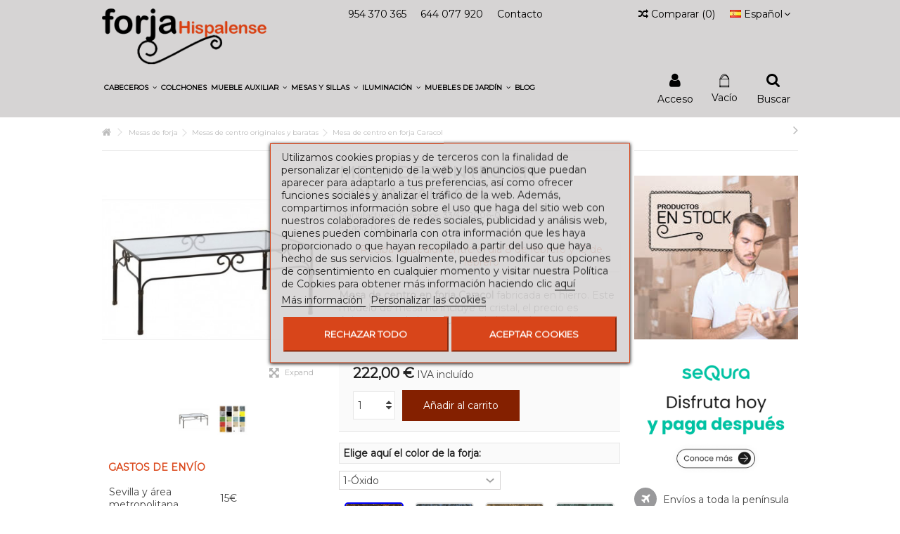

--- FILE ---
content_type: text/html; charset=utf-8
request_url: https://www.forjahispalense.com/es/mesas-de-centro-originales-y-baratas/63-mesa-de-centro-en-forja-caracol.html
body_size: 25895
content:
<!DOCTYPE HTML>
<!--[if lt IE 7]><html class="no-js lt-ie9 lt-ie8 lt-ie7" lang="es-es"><![endif]--><!--[if IE 7]><html class="no-js lt-ie9 lt-ie8 ie7" lang="es-es"><![endif]--><!--[if IE 8]><html class="no-js lt-ie9 ie8" lang="es-es"><![endif]--><!--[if gt IE 8]><html class="no-js ie9" lang="es-es"><![endif]--><html lang="es-es"><head><meta charset="utf-8"><title>mesa de centro en forja caracol</title><meta name="description" content="Mesa de centro en forja con un diseño sencillo que tienes disponible en diferentes acabados de pintura. compra ahora online con portes gratis en península."><meta name="generator" content="PrestaShop"><meta name="robots" content="index,follow"><meta name="viewport" content="initial-scale=1,width=device-width"><meta name="apple-mobile-web-app-capable" content="yes"><link rel="icon" type="image/vnd.microsoft.icon" href="/img/favicon.ico?1708595018"><link rel="shortcut icon" type="image/x-icon" href="/img/favicon.ico?1708595018"><link rel="stylesheet" href="https://live.sequracdn.com/assets/css/prestashop_rebranded_16.css" type="text/css" media="all"><link rel="stylesheet" href="https://www.forjahispalense.com/themes/warehouse/cache/v_1033_b591f2ef99df5af9d1953612d854fc0b_all.css" type="text/css" media="all"><link rel="stylesheet" href="https://www.forjahispalense.com/themes/warehouse/cache/v_1033_7594188f31029956b79080dad68c59f6_print.css" type="text/css" media="print"><link rel="stylesheet" href="/themes/warehouse/css/custom.css?v=0.1" type="text/css">   <link rel="canonical" href="https://www.forjahispalense.com/es/mesas-de-centro-originales-y-baratas/63-mesa-de-centro-en-forja-caracol.html">  <link rel="stylesheet" href="https://fonts.googleapis.com/css?family=Montserrat:400" type="text/css" media="all"> <!--[if lt IE 9]> 
<script src="https://oss.maxcdn.com/libs/html5shiv/3.7.0/html5shiv.js"></script> 
<script src="https://oss.maxcdn.com/libs/respond.js/1.3.0/respond.min.js"></script> <![endif]--> <!--[if lte IE 9]> 
<script src="https://www.forjahispalense.com/themes/warehouse/js/flexibility.js"></script> <![endif]--><meta property="og:title" content="mesa de centro en forja caracol"><meta property="og:url" content="https://www.forjahispalense.com/es/mesas-de-centro-originales-y-baratas/63-mesa-de-centro-en-forja-caracol.html"><meta property="og:site_name" content="Forja Hispalense"><meta property="og:description" content="Mesa de centro en forja con un diseño sencillo que tienes disponible en diferentes acabados de pintura. compra ahora online con portes gratis en península."><meta property="og:type" content="product"><meta property="og:image" content="https://www.forjahispalense.com/2319-large_default/mesa-de-centro-en-forja-caracol.jpg"><meta name="facebook-domain-verification" content="kjeuq1j9kh4xrfky1y3d2wojkhonnd" /><!-- Google tag (gtag.js) -->
	<script async src='https://www.googletagmanager.com/gtag/js?id=AW-998390090'></script>
	<script>
	  window.dataLayer = window.dataLayer || [];
	  function gtag(){dataLayer.push(arguments);}
	  gtag('js', new Date());

	  gtag('config', 'AW-998390090');
	</script><!-- Clarity -->
	<script type='text/javascript'>
    (function(c,l,a,r,i,t,y){
        c[a]=c[a]||function(){(c[a].q=c[a].q||[]).push(arguments)};
        t=l.createElement(r);t.async=1;t.src='https://www.clarity.ms/tag/'+i;
        y=l.getElementsByTagName(r)[0];y.parentNode.insertBefore(t,y);
    })(window, document, 'clarity', 'script', 'q95fx8q6qr');
	</script></head><body id="product" class="not-index product product-63 product-mesa-de-centro-en-forja-caracol category-34 category-mesas-de-centro-originales-y-baratas hide-left-column hide-right-column lang_es "><div id="page"><div class="header-container inline-header alt-cart"> <header id="header"><div class="banner"><div class="container"><div class="row"></div></div></div><div><div class="container container-header"><div class="nav"><div class="row"> <nav><ul id="header_links" class="clearfix"><li><a href="tel:+34954370365">954 370 365</a></li><li><a href="tel:+34644077920">644 077 920</a></li><li id="header_link_contact"><a href="https://www.forjahispalense.com/es/contactanos" title="Contacto">Contacto</a></li></ul><div id="languages-block-top" class="languages-block"><div class="current"><div> <img src="https://www.forjahispalense.com/img/l/1.jpg" alt="es" width="16" height="11"> <span class="cur-label">Español</span></div></div><ul id="first-languages" class="languages-block_ul toogle_content"><li class="selected"> <img src="https://www.forjahispalense.com/img/l/1.jpg" alt="es" width="16" height="11"> <span>Español</span></li><li> <a href="https://www.forjahispalense.com/fr/tables-basses-fer-forge/63-table-basse-en-fer-forge-caracol.html" title="Français (French)" rel="alternate" hreflang="fr"> <img src="https://www.forjahispalense.com/img/l/4.jpg" alt="fr" width="16" height="11"> <span>Français</span> </a></li><li> <a href="https://www.forjahispalense.com/pt/mesas-de-cafe-ferro-forjado/63-centre-mesa-em-ferro-forjado-caracol.html" title="Português (Portuguese)" rel="alternate" hreflang="pt"> <img src="https://www.forjahispalense.com/img/l/5.jpg" alt="pt" width="16" height="11"> <span>Português</span> </a></li><li> <a href="https://www.forjahispalense.com/it/tavolini-da-caffe-ferro-battuto/63-tavolino-da-caffe-in-ferro-battuto-caracol.html" title="Italiano (Italian)" rel="alternate" hreflang="it"> <img src="https://www.forjahispalense.com/img/l/6.jpg" alt="it" width="16" height="11"> <span>Italiano</span> </a></li><li> <a href="https://www.forjahispalense.com/de/couchtisch-schmiedeeisen/63-schmiedeeiserner-couchtisch-caracol.html" title="Deutsch (German)" rel="alternate" hreflang="de"> <img src="https://www.forjahispalense.com/img/l/7.jpg" alt="de" width="16" height="11"> <span>Deutsch</span> </a></li></ul></div><form method="post" action="//www.forjahispalense.com/es/comparativa-productos" class="compare-form"> <button type="submit" class="bt_compare" disabled> <span><i class="icon-random"></i> Comparar <span class="rtlhidden">(<span class="total-compare-val">0</span>)</span></span> </button> <input type="hidden" name="compare_product_count" class="compare_product_count" value="0"> <input type="hidden" name="compare_product_list" class="compare_product_list" value=""></form>  </nav></div></div><div id="desktop-header" class="desktop-header"><div class="row header-aligned-left"><div class="inline-table"><div class="inline-row"><div class="inline-cell display-menu"><div class="inline-cell-table"><div id="header_logo"> <a href="https://www.forjahispalense.com/es/" title="Forja Hispalense"> <img class="logo img-responsive replace-2xlogo" src="https://www.forjahispalense.com/img/test-forja-logo-1530299758.jpg" width="260" height="89" alt="Forja Hispalense"> </a></div><div class="iqitmegamenu-wrapper col-xs-12 cbp-hor-width-1 clearfix"><div id="iqitmegamenu-horizontal" class="iqitmegamenu " role="navigation"><div class="container"> <nav id="cbp-hrmenu" class="cbp-hrmenu cbp-horizontal cbp-hrsub-narrow cbp-fade-slide-bottom cbp-arrowed "><ul><li class="cbp-hrmenu-tab cbp-hrmenu-tab-4 "> <a role="button" class="cbp-empty-mlink"><span class="cbp-tab-title"> Cabeceros <i class="icon-angle-down cbp-submenu-aindicator"></i></span> <span class="cbp-triangle-container"><span class="cbp-triangle-top"></span><span class="cbp-triangle-top-back"></span></span> </a><div class="cbp-hrsub col-xs-3"><div class="cbp-hrsub-inner"><div class="row menu_row menu-element first_rows menu-element-id-1"><div class="col-xs-12 cbp-menu-column cbp-menu-element menu-element-id-2 "><div class="cbp-menu-column-inner"><div class="row cbp-categories-row"><div class="col-xs-12"> <a href="https://www.forjahispalense.com/es/16-cabeceros-de-forja-baratos" class="cbp-column-title cbp-category-title">Cabeceros de forja baratos</a></div><div class="col-xs-12"> <a href="https://www.forjahispalense.com/es/12-cabeceros-de-forja" class="cbp-column-title cbp-category-title">Cabeceros de forja</a><ul class="cbp-links cbp-category-tree"><li><div class="cbp-category-link-w"> <a href="https://www.forjahispalense.com/es/75-cabeceros-rusticos">Cabeceros rústicos</a></div></li><li><div class="cbp-category-link-w"> <a href="https://www.forjahispalense.com/es/74-cabeceros-modernos">Cabeceros modernos</a></div></li><li><div class="cbp-category-link-w"> <a href="https://www.forjahispalense.com/es/76-cabeceros-originales">Cabeceros originales</a></div></li><li><div class="cbp-category-link-w"> <a href="https://www.forjahispalense.com/es/77-cabeceros-vintage">Cabeceros vintage</a></div></li><li><div class="cbp-category-link-w"> <a href="https://www.forjahispalense.com/es/78-cabeceros-infantiles">Cabeceros infantiles</a></div></li></ul></div><div class="col-xs-12"> <a href="https://www.forjahispalense.com/es/121-cabeceros-decorativos" class="cbp-column-title cbp-category-title">Cabeceros decorativos</a></div><div class="col-xs-12"> <a href="https://www.forjahispalense.com/es/24-camas-de-forja" class="cbp-column-title cbp-category-title">Camas de forja</a></div><div class="col-xs-12"> <a href="https://www.forjahispalense.com/es/27-cabeceros-de-laton" class="cbp-column-title cbp-category-title">Cabeceros de latón</a></div></div></div></div></div></div></div></li><li class="cbp-hrmenu-tab cbp-hrmenu-tab-11 "> <a href="https://www.forjahispalense.com/es/122-colchones-de-muelles-ensacados"><span class="cbp-tab-title"> Colchones</span> </a></li><li class="cbp-hrmenu-tab cbp-hrmenu-tab-6 "> <a role="button" class="cbp-empty-mlink"><span class="cbp-tab-title"> Mueble auxiliar <i class="icon-angle-down cbp-submenu-aindicator"></i></span> <span class="cbp-triangle-container"><span class="cbp-triangle-top"></span><span class="cbp-triangle-top-back"></span></span> </a><div class="cbp-hrsub col-xs-3"><div class="cbp-hrsub-inner"><div class="row menu_row menu-element first_rows menu-element-id-1"><div class="col-xs-12 cbp-menu-column cbp-menu-element menu-element-id-8 "><div class="cbp-menu-column-inner"><div class="row cbp-categories-row"><div class="col-xs-12"> <a href="https://www.forjahispalense.com/es/13-mesitas-de-noche-de-forja" class="cbp-column-title cbp-category-title">Mesitas de noche de forja</a><ul class="cbp-links cbp-category-tree"><li><div class="cbp-category-link-w"> <a href="https://www.forjahispalense.com/es/83-mesitas-de-noche-rusticas">Mesitas de noche rústicas</a></div></li><li><div class="cbp-category-link-w"> <a href="https://www.forjahispalense.com/es/84-mesitas-de-noche-modernas">Mesitas de noche modernas</a></div></li></ul></div><div class="col-xs-12"> <a href="https://www.forjahispalense.com/es/21-banquetas-de-forja" class="cbp-column-title cbp-category-title">Banquetas de forja</a></div><div class="col-xs-12"> <a href="https://www.forjahispalense.com/es/19-muebles-recibidor-vintage" class="cbp-column-title cbp-category-title">Muebles recibidor vintage</a><ul class="cbp-links cbp-category-tree"><li><div class="cbp-category-link-w"> <a href="https://www.forjahispalense.com/es/31-consolas-de-forja">Consolas de forja</a></div></li><li><div class="cbp-category-link-w"> <a href="https://www.forjahispalense.com/es/32-espejos-de-forja">Espejos de forja</a></div></li><li><div class="cbp-category-link-w"> <a href="https://www.forjahispalense.com/es/73-percheros-de-hierro">Percheros de hierro</a></div></li></ul></div><div class="col-xs-12"> <a href="https://www.forjahispalense.com/es/95-paragueros" class="cbp-column-title cbp-category-title">Paragüeros</a></div></div></div></div><div class="col-xs-12 cbp-menu-column cbp-menu-element menu-element-id-12 "><div class="cbp-menu-column-inner"><div class="row cbp-categories-row"><div class="col-xs-12"> <a href="https://www.forjahispalense.com/es/72-cubreradiadores-modernos" class="cbp-column-title cbp-category-title">Cubreradiadores modernos</a></div><div class="col-xs-12"> <a href="https://www.forjahispalense.com/es/126-accesorios-chimenea" class="cbp-column-title cbp-category-title">Accesorios para chimenea</a></div></div></div></div><div class="col-xs-12 cbp-menu-column cbp-menu-element menu-element-id-2 "><div class="cbp-menu-column-inner"><div class="row cbp-categories-row"><div class="col-xs-12"> <a href="https://www.forjahispalense.com/es/92-espejos-decorativos" class="cbp-column-title cbp-category-title">Espejos decorativos</a></div><div class="col-xs-12"> <a href="https://www.forjahispalense.com/es/93-muebles-de-entrada" class="cbp-column-title cbp-category-title">Muebles de entrada</a></div><div class="col-xs-12"> <a href="https://www.forjahispalense.com/es/94-aparadores-baratos" class="cbp-column-title cbp-category-title">Aparadores</a></div></div></div></div><div class="col-xs-12 cbp-menu-column cbp-menu-element menu-element-id-4 "><div class="cbp-menu-column-inner"><div class="row cbp-categories-row"><div class="col-xs-12"> <a href="https://www.forjahispalense.com/es/43-divanes-cama-de-forja" class="cbp-column-title cbp-category-title">Divanes cama de forja </a><ul class="cbp-links cbp-category-tree"><li><div class="cbp-category-link-w"> <a href="https://www.forjahispalense.com/es/44-sofas-cama-de-forja">Sofás cama de forja</a></div></li><li><div class="cbp-category-link-w"> <a href="https://www.forjahispalense.com/es/71-sofas-de-forja">Sofás de forja</a></div></li></ul></div><div class="col-xs-12"> <a href="https://www.forjahispalense.com/es/91-outlet-muebles" class="cbp-column-title cbp-category-title">Outlet muebles</a></div></div></div></div></div></div></div></li><li class="cbp-hrmenu-tab cbp-hrmenu-tab-7 "> <a role="button" class="cbp-empty-mlink"><span class="cbp-tab-title"> Mesas y Sillas <i class="icon-angle-down cbp-submenu-aindicator"></i></span> <span class="cbp-triangle-container"><span class="cbp-triangle-top"></span><span class="cbp-triangle-top-back"></span></span> </a><div class="cbp-hrsub col-xs-3"><div class="cbp-hrsub-inner"><div class="row menu_row menu-element first_rows menu-element-id-1"><div class="col-xs-12 cbp-menu-column cbp-menu-element menu-element-id-2 "><div class="cbp-menu-column-inner"><div class="row cbp-categories-row"><div class="col-xs-12"> <a href="https://www.forjahispalense.com/es/18-mesas-de-forja" class="cbp-column-title cbp-category-title">Mesas de forja</a><ul class="cbp-links cbp-category-tree"><li><div class="cbp-category-link-w"> <a href="https://www.forjahispalense.com/es/89-mesas-camilla">Mesas camilla</a></div></li><li><div class="cbp-category-link-w"> <a href="https://www.forjahispalense.com/es/33-mesas-de-forja-para-salon">Mesas de forja para salón</a></div></li><li><div class="cbp-category-link-w"> <a href="https://www.forjahispalense.com/es/34-mesas-de-centro-originales-y-baratas">Mesas de centro originales y baratas</a></div></li><li><div class="cbp-category-link-w"> <a href="https://www.forjahispalense.com/es/35-mesas-de-television">Mesas de televisión</a></div></li></ul></div><div class="col-xs-12"> <a href="https://www.forjahispalense.com/es/17-sillas-de-forja" class="cbp-column-title cbp-category-title">Sillas de forja</a></div><div class="col-xs-12"> <a href="https://www.forjahispalense.com/es/88-taburetes" class="cbp-column-title cbp-category-title">Taburetes</a></div></div></div></div></div></div></div></li><li class="cbp-hrmenu-tab cbp-hrmenu-tab-8 "> <a href="https://www.forjahispalense.com/es/36-iluminacion"><span class="cbp-tab-title"> Iluminación <i class="icon-angle-down cbp-submenu-aindicator"></i></span> <span class="cbp-triangle-container"><span class="cbp-triangle-top"></span><span class="cbp-triangle-top-back"></span></span> </a><div class="cbp-hrsub col-xs-3"><div class="cbp-hrsub-inner"><div class="row menu_row menu-element first_rows menu-element-id-1"><div class="col-xs-12 cbp-menu-column cbp-menu-element menu-element-id-2 "><div class="cbp-menu-column-inner"><div class="row cbp-categories-row"><div class="col-xs-12"> <a href="https://www.forjahispalense.com/es/37-faroles-de-forja" class="cbp-column-title cbp-category-title">Faroles de forja</a></div><div class="col-xs-12"> <a href="https://www.forjahispalense.com/es/38-apliques-de-forja" class="cbp-column-title cbp-category-title">Apliques de forja</a></div><div class="col-xs-12"> <a href="https://www.forjahispalense.com/es/39-lamparas-de-forja" class="cbp-column-title cbp-category-title">Lámparas de forja</a></div><div class="col-xs-12"> <a href="https://www.forjahispalense.com/es/40-lamparas-de-pie-hierro-forjado" class="cbp-column-title cbp-category-title">Lámparas de pie hierro forjado</a></div></div></div></div></div></div></div></li><li class="cbp-hrmenu-tab cbp-hrmenu-tab-9 "> <a role="button" class="cbp-empty-mlink"><span class="cbp-tab-title"> Muebles de jardín <i class="icon-angle-down cbp-submenu-aindicator"></i></span> <span class="cbp-triangle-container"><span class="cbp-triangle-top"></span><span class="cbp-triangle-top-back"></span></span> </a><div class="cbp-hrsub col-xs-3"><div class="cbp-hrsub-inner"><div class="row menu_row menu-element first_rows menu-element-id-1"><div class="col-xs-12 cbp-menu-column cbp-menu-element menu-element-id-2 "><div class="cbp-menu-column-inner"><div class="row cbp-categories-row"><div class="col-xs-12"> <a href="https://www.forjahispalense.com/es/42-mesas-de-hierro-forjado-para-jardin" class="cbp-column-title cbp-category-title">Mesas de hierro forjado para jardín</a></div><div class="col-xs-12"> <a href="https://www.forjahispalense.com/es/120-sillas-de-forja-de-exterior" class="cbp-column-title cbp-category-title">Sillas de forja de exterior</a></div><div class="col-xs-12"> <a href="https://www.forjahispalense.com/es/15-veletas-de-viento" class="cbp-column-title cbp-category-title">Veletas de viento</a></div></div></div></div></div></div></div></li><li class="cbp-hrmenu-tab cbp-hrmenu-tab-3 "> <a href="https://www.forjahispalense.com/news/"><span class="cbp-tab-title"> Blog</span> </a></li></ul> </nav></div><div id="iqitmegamenu-mobile"><div id="iqitmegamenu-shower" class="clearfix"><div class="container"><div class="iqitmegamenu-icon"><i class="icon-reorder"></i></div> <span>Menu</span></div></div><div class="cbp-mobilesubmenu"><div class="container"><ul id="iqitmegamenu-accordion" class="cbp-spmenu cbp-spmenu-vertical cbp-spmenu-left"><li id="cbp-close-mobile"><i class="icon-chevron-left"></i> Ocultar</li><li><a href="https://www.forjahispalense.com/es/16-cabeceros-de-forja-baratos" title="Cabeceros de forja baratos">Cabeceros de forja baratos</a></li><li><a href="https://www.forjahispalense.com/es/12-cabeceros-de-forja" title="Cabeceros de forja">Cabeceros de forja</a><ul><li><a href="https://www.forjahispalense.com/es/75-cabeceros-rusticos" title="Cabeceros rústicos">Cabeceros rústicos</a></li><li><a href="https://www.forjahispalense.com/es/74-cabeceros-modernos" title="Cabeceros modernos">Cabeceros modernos</a></li><li><a href="https://www.forjahispalense.com/es/76-cabeceros-originales" title="Cabeceros originales">Cabeceros originales</a></li><li><a href="https://www.forjahispalense.com/es/77-cabeceros-vintage" title="Cabeceros vintage">Cabeceros vintage</a></li><li><a href="https://www.forjahispalense.com/es/78-cabeceros-infantiles" title="Cabeceros infantiles">Cabeceros infantiles</a></li></ul></li><li><a href="https://www.forjahispalense.com/es/121-cabeceros-decorativos" title="Cabeceros decorativos">Cabeceros decorativos</a></li><li><a href="https://www.forjahispalense.com/es/24-camas-de-forja" title="Camas de forja">Camas de forja</a></li><li><a href="https://www.forjahispalense.com/es/27-cabeceros-de-laton" title="Cabeceros de latón">Cabeceros de latón</a></li><li><a href="https://www.forjahispalense.com/es/122-colchones-de-muelles-ensacados" title="Colchones de muelles ensacados">Colchones de muelles ensacados</a></li><li><a href="https://www.forjahispalense.com/es/13-mesitas-de-noche-de-forja" title="Mesitas de noche de forja">Mesitas de noche de forja</a><ul><li><a href="https://www.forjahispalense.com/es/83-mesitas-de-noche-rusticas" title="Mesitas de noche rústicas">Mesitas de noche rústicas</a></li><li><a href="https://www.forjahispalense.com/es/84-mesitas-de-noche-modernas" title="Mesitas de noche modernas">Mesitas de noche modernas</a></li></ul></li><li><a href="https://www.forjahispalense.com/es/21-banquetas-de-forja" title="Banquetas de forja">Banquetas de forja</a></li><li><a href="https://www.forjahispalense.com/es/19-muebles-recibidor-vintage" title="Muebles recibidor vintage">Muebles recibidor vintage</a><ul><li><a href="https://www.forjahispalense.com/es/31-consolas-de-forja" title="Consolas de forja">Consolas de forja</a></li><li><a href="https://www.forjahispalense.com/es/32-espejos-de-forja" title="Espejos de forja">Espejos de forja</a></li><li><a href="https://www.forjahispalense.com/es/73-percheros-de-hierro" title="Percheros de hierro">Percheros de hierro</a></li></ul></li><li><a href="https://www.forjahispalense.com/es/95-paragueros" title="Paragüeros">Paragüeros</a></li><li><a href="https://www.forjahispalense.com/es/72-cubreradiadores-modernos" title="Cubreradiadores modernos">Cubreradiadores modernos</a></li><li><a href="https://www.forjahispalense.com/es/126-accesorios-chimenea" title="Accesorios para chimenea">Accesorios para chimenea</a></li><li><a href="https://www.forjahispalense.com/es/92-espejos-decorativos" title="Espejos decorativos">Espejos decorativos</a></li><li><a href="https://www.forjahispalense.com/es/93-muebles-de-entrada" title="Muebles de entrada">Muebles de entrada</a></li><li><a href="https://www.forjahispalense.com/es/94-aparadores-baratos" title="Aparadores">Aparadores</a></li><li><a href="https://www.forjahispalense.com/es/91-outlet-muebles" title="Outlet muebles">Outlet muebles</a></li><li><a href="https://www.forjahispalense.com/es/18-mesas-de-forja" title="Mesas de forja">Mesas de forja</a><ul><li><a href="https://www.forjahispalense.com/es/89-mesas-camilla" title="Mesas camilla">Mesas camilla</a></li><li><a href="https://www.forjahispalense.com/es/33-mesas-de-forja-para-salon" title="Mesas de forja para salón">Mesas de forja para salón</a></li><li><a href="https://www.forjahispalense.com/es/34-mesas-de-centro-originales-y-baratas" title="Mesas de centro originales y baratas">Mesas de centro originales y baratas</a></li><li><a href="https://www.forjahispalense.com/es/35-mesas-de-television" title="Mesas de televisión">Mesas de televisión</a></li></ul></li><li><a href="https://www.forjahispalense.com/es/17-sillas-de-forja" title="Sillas de forja">Sillas de forja</a></li><li><a href="https://www.forjahispalense.com/es/88-taburetes" title="Taburetes">Taburetes</a></li><li><a href="https://www.forjahispalense.com/es/36-iluminacion" title="Iluminación en forja">Iluminación en forja</a><ul><li><a href="https://www.forjahispalense.com/es/37-faroles-de-forja" title="Faroles de forja">Faroles de forja</a></li><li><a href="https://www.forjahispalense.com/es/38-apliques-de-forja" title="Apliques de forja">Apliques de forja</a></li><li><a href="https://www.forjahispalense.com/es/39-lamparas-de-forja" title="Lámparas de forja">Lámparas de forja</a></li><li><a href="https://www.forjahispalense.com/es/40-lamparas-de-pie-hierro-forjado" title="Lámparas de pie hierro forjado">Lámparas de pie hierro forjado</a></li></ul></li><li><a href="https://www.forjahispalense.com/es/42-mesas-de-hierro-forjado-para-jardin" title="Mesas de hierro forjado para jardín">Mesas de hierro forjado para jardín</a></li><li><a href="https://www.forjahispalense.com/es/120-sillas-de-forja-de-exterior" title="Sillas de forja de exterior">Sillas de forja de exterior</a></li><li><a href="https://www.forjahispalense.com/es/43-divanes-cama-de-forja" title="Divanes cama de forja ">Divanes cama de forja </a><ul><li><a href="https://www.forjahispalense.com/es/44-sofas-cama-de-forja" title="Sofás cama de forja">Sofás cama de forja</a></li><li><a href="https://www.forjahispalense.com/es/71-sofas-de-forja" title="Sofás de forja">Sofás de forja</a></li></ul></li><li><a href="https://www.forjahispalense.com/es/15-veletas-de-viento" title="Veletas de viento">Veletas de viento</a></li><li><a href="https://www.forjahispalense.com/news/" title="BLOG">BLOG</a></li></ul></div></div><div id="cbp-spmenu-overlay" class="cbp-spmenu-overlay"></div></div></div></div></div></div><div class="displayTop inline-cell"><div class="iqit-search-shower"><div class="iqit-search-shower-i"><i class="icon icon-search"></i>Buscar</div><div id="search_block_top" class="search_block_top iqit-search-c"><form method="get" action="//www.forjahispalense.com/es/buscar" id="searchbox"> <input type="hidden" name="controller" value="search"> <input type="hidden" name="orderby" value="position"> <input type="hidden" name="orderway" value="desc"><div class="search_query_container search-w-selector"><div class="search-cat-selector"> <select class="form-control search-cat-select" name="search_query_cat"><option value="0">Categorías</option><option value="16"> Cabeceros de forja baratos</option><option value="12"> Cabeceros de forja</option><option value="121"> Cabeceros decorativos</option><option value="24"> Camas de forja</option><option value="27"> Cabeceros de latón</option><option value="13"> Mesitas de noche de forja</option><option value="21"> Banquetas de forja</option><option value="19"> Muebles recibidor vintage</option><option value="18"> Mesas de forja</option><option value="17"> Sillas de forja</option><option value="88"> Taburetes</option><option value="36"> Iluminación en forja</option><option value="42"> Mesas de hierro forjado para jardín</option><option value="120"> Sillas de forja de exterior</option><option value="43"> Divanes cama de forja</option><option value="15"> Veletas de viento</option><option value="72"> Cubreradiadores modernos</option><option value="126"> Accesorios para chimenea</option><option value="90"> Destacados</option><option value="91"> Outlet muebles</option><option value="92"> Espejos decorativos</option><option value="93"> Muebles de entrada</option><option value="94"> Aparadores</option><option value="95"> Paragüeros</option><option value="122"> Colchones de muelles ensacados</option> </select></div> <input class="search_query form-control" type="text" id="search_query_top" name="search_query" placeholder="Buscar" value=""> <button type="submit" name="submit_search" class="button-search"> <span>Buscar</span> </button></div></form></div></div><div id="shopping_cart_container" class="col-xs-12 col-sm-4 clearfix"><div class="shopping_cart"> <a href="https://www.forjahispalense.com/es/pedido" title="Ver mi carrito de compra" rel="nofollow"> <span class="cart_name">Carrito:</span><div class="more_info"> <span class="ajax_cart_quantity unvisible">0</span> <span class="ajax_cart_product_txt unvisible">Producto:</span> <span class="ajax_cart_product_txt_s unvisible">Productos:</span> <span class="ajax_cart_total unvisible"> </span> <span class="ajax_cart_no_product">Vacío</span></div> </a><div class="cart_block block exclusive"><div class="block_content"><div class="cart_block_list"><p class="cart_block_no_products"> Ningún producto</p><div class="cart-prices"><div class="cart-prices-line first-line"> <span class="price cart_block_shipping_cost ajax_cart_shipping_cost unvisible"> A determinar </span> <span class="unvisible"> Transporte </span></div><div class="cart-prices-line last-line"> <span class="price cart_block_total ajax_block_cart_total">0,00 €</span> <span>Total</span></div></div><p class="cart-buttons"> <a id="button_order_cart" class="btn btn-default button button-medium" href="https://www.forjahispalense.com/es/pedido" title="Confirmar" rel="nofollow"> <span> Confirmar<i class="icon-chevron-right right"></i> </span> </a></p></div></div></div></div></div><div id="layer_cart"><div class="layer_cart_title col-xs-12"><h5> <i class="icon-check"></i> Producto añadido correctamente a su carrito de la compra</h5></div><div class="clearfix"><div class="layer_cart_product col-xs-12 col-md-6"> <span class="cross" title="Cerrar Ventana"></span><div class="product-image-container layer_cart_img"></div><div class="layer_cart_product_info"> <span id="layer_cart_product_title" class="product-name"></span> <span id="layer_cart_product_attributes"></span><div> Cantidad <span id="layer_cart_product_quantity"></span></div><div> <strong>Total <span id="layer_cart_product_price"></span></strong></div></div></div><div class="layer_cart_cart col-xs-12 col-md-6"><h5 class="overall_cart_title"> <span class="ajax_cart_product_txt_s unvisible"> Hay <span class="ajax_cart_quantity">0</span> artículos en su carrito. </span> <span class="ajax_cart_product_txt "> Hay 1 artículo en su cesta. </span></h5><div class="layer_cart_row"> Total productos: <span class="ajax_block_products_total"> </span></div><div class="layer_cart_row ajax_shipping-container"> <strong class="dark unvisible"> Total envío:  </strong> <span class="ajax_cart_shipping_cost unvisible"> A determinar </span></div><div class="layer_cart_row"> <strong> Total <span class="ajax_block_cart_total"> </span> </strong></div></div></div><div class="button-container clearfix"><div class="pull-right"> <span class="continue btn btn-default" title="Continuar la compra"> <span> <i class="icon-chevron-left left"></i> Continuar la compra </span> </span> <a class="btn btn-default button button-medium" href="https://www.forjahispalense.com/es/pedido" title="Ir a la caja" rel="nofollow"> <span> Ir a la caja <i class="icon-chevron-right right"></i> </span> </a></div></div><div class="crossseling"></div></div><div class="layer_cart_overlay"></div><div class="header_user_info col-xs-12 col-sm-4"> <a class="login" href="https://www.forjahispalense.com/es/mi-cuenta" rel="nofollow" title="Acceso a su cuenta"> <i class="icon-signin"></i> Acceso </a></div></div></div></div></div></div><div class="mobile-condensed-header mobile-style mobile-style2 "><div id="mh-sticky" class="not-sticked"><div class="mobile-main-wrapper"><div class="mobile-main-bar"><div class="mobile-h-logo"> <a href="https://www.forjahispalense.com/es/" title="Forja Hispalense"> <img class="logo img-responsive replace-2xlogo" src="https://www.forjahispalense.com/img/test-forja-logo-1530299758.jpg" width="260" height="89" alt="Forja Hispalense"> </a></div><div class="mh-button mh-search"> <span id="mh-search" data-mh-search="1"><i class="icon-search mh-icon"></i></span></div><div class="mh-button mh-user"> <span id="mh-user"><i class="icon-user mh-icon "></i></span><div class="mh-drop"><p>Please login or create account</p><ul><li><a href="https://www.forjahispalense.com/es/mi-cuenta" title="Log in" rel="nofollow">Log in/Create account</a></li></ul></div></div><div id="mh-cart-wrapper" class="mh-button mh-cart"> <span id="mh-cart"> <i class="icon-shopping-cart mh-icon "></i> </span></div><div class="mh-button mh-menu"> <span id="mh-menu"><i class="icon-reorder mh-icon"></i></span></div></div></div><div class="mh-dropdowns"><div class="mh-drop mh-search-drop"><div class="search_block_top mh-search-module"><form method="get" action="//www.forjahispalense.com/es/buscar"> <input type="hidden" name="controller" value="search"> <input type="hidden" name="orderby" value="position"> <input type="hidden" name="orderway" value="desc"><div class="search_query_container search-w-selector"><div class="search-cat-selector"><select class="form-control search-cat-select" name="search_query_cat"><option value="0">All categories</option><option value="16"> Cabeceros de forja baratos</option><option value="12"> Cabeceros de forja</option><option value="121"> Cabeceros decorativos</option><option value="24"> Camas de forja</option><option value="27"> Cabeceros de latón</option><option value="13"> Mesitas de noche de forja</option><option value="21"> Banquetas de forja</option><option value="19"> Muebles recibidor vintage</option><option value="18"> Mesas de forja</option><option value="17"> Sillas de forja</option><option value="88"> Taburetes</option><option value="36"> Iluminación en forja</option><option value="42"> Mesas de hierro forjado para jardín</option><option value="120"> Sillas de forja de exterior</option><option value="43"> Divanes cama de forja</option><option value="15"> Veletas de viento</option><option value="72"> Cubreradiadores modernos</option><option value="126"> Accesorios para chimenea</option><option value="90"> Destacados</option><option value="91"> Outlet muebles</option><option value="92"> Espejos decorativos</option><option value="93"> Muebles de entrada</option><option value="94"> Aparadores</option><option value="95"> Paragüeros</option><option value="122"> Colchones de muelles ensacados</option> </select></div><input class="search_query form-control" type="text" name="search_query" placeholder="Search" value=""></div> <button type="submit" name="submit_search" class="button-search"> <span>Search</span> </button></form></div></div></div></div></div></div></div><div class="fw-pseudo-wrapper"><div class="desktop-header"></div></div> </header></div><div class="columns-container"><div id="columns" class="container"><div class="breadcrumb clearfix "> <a class="home" href="https://www.forjahispalense.com/es/" title="Volver a Inicio"><i class="icon-home"></i></a> <span class="navigation-pipe">></span> <span class="navigation_page" itemscope itemtype="http://schema.org/BreadcrumbList"><span itemprop="itemListElement" itemscope itemtype="http://schema.org/ListItem"><meta itemprop="position" content="1"><a itemprop="item" href="https://www.forjahispalense.com/es/18-mesas-de-forja" title="Mesas de forja"><span itemprop="name">Mesas de forja</span></a></span><span class="navigation-pipe">></span><span itemprop="itemListElement" itemscope itemtype="http://schema.org/ListItem"><meta itemprop="position" content="1"><a itemprop="item" href="https://www.forjahispalense.com/es/34-mesas-de-centro-originales-y-baratas" title="Mesas de centro originales y baratas"><span itemprop="name">Mesas de centro originales y baratas</span></a></span><span class="navigation-pipe">></span>Mesa de centro en forja Caracol</span><div id="productsnavpn" class="pull-right"> <a href="https://www.forjahispalense.com/es/mesas-de-centro-originales-y-baratas/3713-mesa-de-centro-industrial-orlando.html" title="Next product"> <i class="icon-angle-right"></i> </a></div></div><div class="fw-pseudo-wrapper"></div><div class="row content-inner"><div id="center_column" class="center_column col-xs-12 col-sm-12 col-sm-push-0"><div itemscope itemtype="https://schema.org/Product"><meta itemprop="description" content="Mesa de centro en forja con un diseño sencillo que tienes disponible en diferentes acabados de pintura. compra ahora online con portes gratis en península."><meta itemprop="gtin8" content="12345678"><span style="display:none" itemprop="brand" itemscope itemtype="http://schema.org/Brand"><span itemprop="name">Forja Hispalense</span></span><div itemprop="aggregateRating" itemscope itemtype="http://schema.org/AggregateRating" style="display:none">Valoración <span itemprop="ratingValue">5</span><span itemprop="reviewCount">40</span></div><div itemprop="review" itemscope itemtype="http://schema.org/Review" style="display:none"><span itemprop="name">Review</span><span itemprop="author" itemscope itemtype="http://schema.org/Person"><span itemprop="name">Juan</span></span><meta itemprop="datePublished" content="2017-04-01"><div itemprop="reviewRating" itemscope itemtype="http://schema.org/Rating"><meta itemprop="worstRating" content="1"><span itemprop="ratingValue">5</span><span itemprop="bestRating">5</span></div><span itemprop="description">Un producto de mucha calidad.</span></div><meta itemprop="url" content="https://www.forjahispalense.com/es/mesas-de-centro-originales-y-baratas/63-mesa-de-centro-en-forja-caracol.html"><div class="primary_block row"><div class="pb-left-column col-xs-12 show-right-info col-md-4 col-lg-4 "><div id="all-images-ww"><div id="all-images-wrapper" class="left-thumbs-table"><div id="closezoom"><i class="icon icon-close"></i></div><div id="taptozoom"> <button class="btn btn-default button button-medium exclusive"> <span> Tap or hover to zoom </span> </button></div><div id="image-block" class="clearfix"> <button type="button" data-role="next" class="slick-next slick-arrow" aria-label="Siguiente" role="button" style="display: block;">Siguiente</button> <button type="button" data-role="prev" class="slick-prev slick-arrow" aria-label="Previo" role="button" style="display: block;">Previo</button> <span id="view_full_size" class="easyzoom easyzoom--overlay easyzoom--with-thumbnails"> <img id="bigpic" itemprop="image" src="https://www.forjahispalense.com/2319-large_default/mesa-de-centro-en-forja-caracol.jpg" title="mesa de centro en forja caracol" alt="mesa de centro en forja caracol" width="398" height="425"> </span> <span id="view_full_size_button" class="span_link circle-rounded-ui"> <i class="icon icon-arrows-alt"></i> <span>Expand</span> </span></div><div id="views_block" class="clearfix "><div id="thumbs_list"><ul id="thumbs_list_frame"><li id="thumbnail_2319"> <a href="https://www.forjahispalense.com/2319-thickbox_default/mesa-de-centro-en-forja-caracol.jpg" data-fancybox-group="other-views" class="fancybox shown" title="mesa de centro en forja caracol"> <img class="img-responsive" id="thumb_2319" src="https://www.forjahispalense.com/2319-small_default/mesa-de-centro-en-forja-caracol.jpg" alt="mesa de centro en forja caracol" title="mesa de centro en forja caracol" itemprop="image" height="100" width="100"> </a></li><li id="thumbnail_3384"> <a href="https://www.forjahispalense.com/3384-thickbox_default/mesa-de-centro-en-forja-caracol.jpg" data-fancybox-group="other-views" class="fancybox" title="carta de colores mesa de centro"> <img class="img-responsive" id="thumb_3384" src="https://www.forjahispalense.com/3384-small_default/mesa-de-centro-en-forja-caracol.jpg" alt="carta de colores mesa de centro" title="carta de colores mesa de centro" itemprop="image" height="100" width="100"> </a></li></ul></div></div> <div class="cyp_tabla_envios">
		<h5>Gastos de Envío</h5>
		<table>
		<tr>
		<td>Sevilla y área metropolitana</td>
		<td>15€</td>
		</tr>
		<tr>
		<td>Sevilla resto provincia</td>
		<td>20€</td>
		</tr>
		<tr>
		<td>Península</td>
		<td>60€</td>
		</tr>
		<tr>
		<td>Baleares</td>
		<td>80€</td>
		</tr>
		<tr>
		<td>Portugal</td>
		<td>80€</td>
		</tr>
		</table>
		</div></div></div><p class="resetimg clear no-print"> <span id="wrapResetImages" style="display: none;"> <a href="https://www.forjahispalense.com/es/mesas-de-centro-originales-y-baratas/63-mesa-de-centro-en-forja-caracol.html" data-id="resetImages"> <i class="icon-repeat"></i> Mostrar todas las imágenes </a> </span></p></div><div class="pb-center-column col-xs-12 col-md-5 col-lg-5"><div class="product-title"><h1 itemprop="name">Mesa de centro en forja Caracol</h1><label>Manufacturer:</label> <a class="manname" style="display:none" itemtype="https://schema.org/Organization" href="https://www.forjahispalense.com/es/2_forja-hispalense" title="All products of this manufacturer"></a><p id="product_reference"> <label>Reference: </label> <span class="editable" itemprop="sku" content="ABCDE"></span></p><p id="product_condition"> <label>Estado: </label><link itemprop="itemCondition" href="https://schema.org/NewCondition"> <span class="editable">Nuevo</span></p></div><div class="available-box"><p id="availability_statut"> <span id="availability_value" class="label label-success">Reciba su pedido entre el día 8 de febrero y 13 de febrero</span></p><p class="warning_inline" id="last_quantities" style="display: none">Advertencia: ¡Últimos artículos en inventario!</p><p id="availability_date" style="display: none;"> <span id="availability_date_label">Disponible el: </span> <span id="availability_date_value"></span></p><div id="oosHook" style="display: none;"></div></div><div id="short_description_block"><div id="short_description_content" class="rte align_justify" itemprop="description"><p><strong>Mesa de centro en forja Caracol</strong> fabricada en hierro. Este modelo de mesa no incluye el cristal, el precio es únicamente de la estructura de hierro. Las medidas son de 115 cm de largo por 70 cm de ancho y 47 de alto.</p></div><p class="buttons_bottom_block"> <a href="#descriptionContent" class="btn btn-default"> Más detalles </a></p></div><form id="buy_block" action="https://www.forjahispalense.com/es/carrito" method="post"><p class="hidden"> <input type="hidden" name="token" value="a9e6368e1761383e13f902eea795da13"> <input type="hidden" name="id_product" value="63" id="product_page_product_id"> <input type="hidden" name="add" value="1"> <input type="hidden" name="id_product_attribute" id="idCombination" value=""></p><div class="box-info-product"><div class="box-cart-bottom clearfix "><div class="price-countdown-wrapper"><div class="price-countdown price-countdown-product" style="display: none;"> <strong class="price-countdown-title"><i class="icon icon-hourglass-start faa-tada animated"></i> Time left:</strong><div class="count-down-timer" data-countdown=""></div></div></div><div class="content_prices clearfix"><div class="price"><p class="our_price_display" itemprop="offers" itemscope itemtype="https://schema.org/Offer"><span itemprop="hasMerchantReturnPolicy" itemscope itemtype="https://schema.org/MerchantReturnPolicy" style="display:none">
		<span itemprop="returnPolicyCategory">https://schema.org/MerchantReturnFiniteReturnWindow</span>
		<span itemprop="returnMethod">https://schema.org/ReturnByMail</span>
		<span itemprop="applicableCountry">ES</span>
		<span itemprop="returnFees">https://schema.org/FreeReturn</span>
		<span itemprop="merchantReturnDays">60</span>
		</span><span itemprop="shippingDetails" itemscope itemtype="https://schema.org/OfferShippingDetails" style="display:none">
		<span itemprop="shippingRate" itemscope itemtype="https://schema.org/MonetaryAmount">
			<span itemprop="value">20</span>
			<span itemprop="currency">EUR</span>
		</span>
		<span itemprop="deliveryTime" itemscope itemtype="https://schema.org/ShippingDeliveryTime">
			<span itemprop="businessDays" itemscope itemtype="https://schema.org/OpeningHoursSpecification">
				<span itemprop="dayOfWeek">https://schema.org/Monday</span>
				<span itemprop="dayOfWeek">https://schema.org/Tuesday</span>
				<span itemprop="dayOfWeek">https://schema.org/Wednesday</span>
				<span itemprop="dayOfWeek">https://schema.org/Thursday</span>
				<span itemprop="dayOfWeek">https://schema.org/Friday</span>
			</span>
			<span itemprop="handlingTime" itemscope itemtype="https://schema.org/QuantitativeValue">
				<span itemprop="minValue">1</span>
				<span itemprop="maxValue">10</span>
				<span itemprop="unitCode">d</span>
			</span>
			<span itemprop="transitTime" itemscope itemtype="https://schema.org/QuantitativeValue">
				<span itemprop="minValue">1</span>
				<span itemprop="maxValue">10</span>
				<span itemprop="unitCode">d</span>
			</span>
		</span>
		<span itemprop="shippingDestination" itemscope itemtype="https://schema.org/DefinedRegion">
			<span itemprop="addressCountry">ES</span>
		</span>
		</span><link itemprop="availability" href="https://schema.org/InStock"><span id="our_price_display" class="price" itemprop="price" content="222.00">222,00 €</span><meta itemprop="priceCurrency" content="EUR"><meta itemprop="priceValidUntil" content="2025-12-31"><meta itemprop="url" content="https://www.forjahispalense.com/es/mesas-de-centro-originales-y-baratas/63-mesa-de-centro-en-forja-caracol.html"></p> <span class="tax-label"> IVA incluído</span><p id="old_price" class="hidden"><span id="old_price_display"><span class="price"></span> IVA incluído</span></p></div><p id="reduction_percent" style="display:none;"><span id="reduction_percent_display"></span></p><p id="reduction_amount" style="display:none"><span id="reduction_amount_display"></span></p><div class="clear"></div></div><div id="quantity_wanted_p"><div class="quantity-input-wrapper"> <input type="text" name="qty" id="quantity_wanted" class="text" value="1"> <a href="#" data-field-qty="qty" class="transition-300 product_quantity_down"> <span><i class="icon-caret-down"></i></span> </a> <a href="#" data-field-qty="qty" class="transition-300 product_quantity_up "> <span><i class="icon-caret-up"></i></span> </a></div> <span class="clearfix"></span></div><div class="add_to_cart_container "><p id="add_to_cart" class="buttons_bottom_block no-print"> <button type="submit" name="Submit" class="exclusive"> <span>Añadir al carrito</span> </button></p></div><p id="minimal_quantity_wanted_p" style="display: none;"> The minimum purchase order quantity for the product is <b id="minimal_quantity_label">1</b></p></div><div class="product_attributes clearfix"><div id="attributes"><div class="clearfix"></div><fieldset class="attribute_fieldset"> <label class="attribute_label" for="group_12">Elige aquí el color de la forja: </label><div class="attribute_list"> <select name="group_12" id="group_12" class="form-control attribute_select no-print"><option value="85" selected title="1-Óxido">1-Óxido</option><option value="86" title="2-Negro con azul patinado">2-Negro con azul patinado</option><option value="87" title="3-Oro viejo">3-Oro viejo</option><option value="88" title="4-Negro con verde patinado ">4-Negro con verde patinado</option><option value="89" title="5-Plata vieja">5-Plata vieja</option><option value="90" title="6-Negro">6-Negro</option><option value="91" title="7-Marfil ">7-Marfil</option><option value="92" title="8-naranja">8-naranja</option><option value="93" title="9-Verde oscuro">9-Verde oscuro</option><option value="94" title="10-Verde claro decapado">10-Verde claro decapado</option><option value="95" title="11-Azul claro decapado ">11-Azul claro decapado</option><option value="96" title="12-Azul oscuro">12-Azul oscuro</option><option value="97" title="13-Rojo">13-Rojo</option><option value="98" title="14-Rosa decapado ">14-Rosa decapado</option><option value="99" title="15-Marfil con oro ">15-Marfil con oro</option><option value="100" title="16-Marfil con cobre ">16-Marfil con cobre</option><option value="101" title="17-Amarillo">17-Amarillo</option><option value="102" title="18-Marrón">18-Marrón</option><option value="103" title="19-Blanco">19-Blanco</option><option value="104" title="20-Plata ">20-Plata</option> </select></div></fieldset><div id="cyp_selector_color"></div></div></div></div><div class="cyp_tabla_envios">
		<h5>Gastos de Envío</h5>
		<table>
		<tr>
		<td>Sevilla y área metropolitana</td>
		<td>15€</td>
		</tr>
		<tr>
		<td>Sevilla resto provincia</td>
		<td>20€</td>
		</tr>
		<tr>
		<td>Península</td>
		<td>60€</td>
		</tr>
		<tr>
		<td>Baleares</td>
		<td>80€</td>
		</tr>
		<tr>
		<td>Portugal</td>
		<td>80€</td>
		</tr>
		</table>
		</div><div class="more_buttons_bottom_block no-print"><div class="additional_button no-print"> <a href="javascript:print();" class="print"> Imprimir </a></div><div class="compare additional_button no-print"> <a class="add_to_compare" href="https://www.forjahispalense.com/es/mesas-de-centro-originales-y-baratas/63-mesa-de-centro-en-forja-caracol.html" data-id-product="63" title="Añadir para comparar">Añadir para comparar</a></div><div class="buttons_bottom_block additional_button no-print"> <a href="#" id="wishlist_button_nopop" onclick="WishlistCart('wishlist_block_list', 'add', '63', $('#idCombination').val(), document.getElementById('quantity_wanted').value); return false;" rel="nofollow" title="Añadir a mi lista de deseos"> Añadir a la lista de deseos </a></div><div class="additional_button"><div class="addthis_sharing_toolbox addthis_inline_share_toolbox"></div></div>  </div></form></div><div class="pb-right-column col-xs-12 col-md-3 col-lg-3"><div class="pb-right-column-content"> <section id="productpageadverts" class="flexslider loading_mainslider"> </section><section id="additionalproductstabs"><p style="text-align:center;"><a href="https://www.forjahispalense.com/es/91-outlet-muebles"><img src="https://www.forjahispalense.com/img/cms/stock_productos.jpg" alt="Productos en Stock" width="250"></a></p><p style="text-align:center;"><a href="https://www.forjahispalense.com/es/content/5-pago-seguro"><img src="https://www.forjahispalense.com/img/sequra_banner_producto.png" alt="Productos en Stock" width="250"></a></p><p class="info-paragraph-icon"><em class="icon-plane circle-icon"></em> Envíos a toda la península</p><p class="info-paragraph-icon"><em class="icon-calendar circle-icon"></em> Consulte nuestros <a href="https://www.forjahispalense.com/es/content/5-pago-seguro">plazos de entrega</a></p><p class="info-paragraph-icon"><em class="icon-umbrella circle-icon"></em> Todos nuestros envios viajan de forma segura</p><p class="info-paragraph-icon"><em class="icon-trophy circle-icon"></em> Nuestra tienda garantiza la seguridad en el pago</p> </section></div></div></div> <a name="descriptionContent"></a><a name="tabs-ett"></a><div class="product-tabs-container"> <section class="page-product-box" id="descriptionTab"><p class="page-product-heading">Más</p><div class="rte"><p><strong>Mesa de centro en forja</strong> Caracol fabricada en hierro. El diseño de esta mesa es ideal para crear ambientes rustic chic, es decir poner un toque rural a tu salón pero con una nota moderna y actual. </p><p>Esta mesa de centro no incluye el cristal, solo tenemos disponible la estructura de hierro. Está fabricada con materiales de primera calidad, pintada y secada al horno, lo que garantiza su durabilidad. Las mesas de forja requieren poco mantenimiento y contrariamente a lo que se cree no son demasiada pesadas.</p><p>Las medidas son de 115x70x47 centímetros de alto, si necesitas una medida distinta, no dudes en pedirnos presupuesto sin compromiso.</p></div> </section> <section class="page-product-box" id="reviewsTab"><h3 class="page-product-heading">Reseñas</h3><div id="product_comments_block_tab"><p class="align_center"> <a id="new_comment_tab_btn" class="btn btn-default button button-small open-comment-form" href="#new_comment_form"> <span>Para escribir una reseña debes estar registrado</span> </a></p></div> </section><div style="display: none;"><div id="new_comment_form"><form id="id_new_comment_form" action="#"><h2 class="page-subheading"> Escribe tu opinión</h2><div class="row"><div class="product clearfix col-xs-12 col-sm-6"> <img src="https://www.forjahispalense.com/2319-medium_default/mesa-de-centro-en-forja-caracol.jpg" height="125" width="125" alt="Mesa de centro en forja Caracol"><div class="product_desc"><p class="product_name"> <strong>Mesa de centro en forja Caracol</strong></p></div></div><div class="new_comment_form_content col-xs-12 col-sm-6"><div id="new_comment_form_error" class="error" style="display: none; padding: 15px 25px"><ul></ul></div><ul id="criterions_list"><li> <label>Quality:</label><div class="star_content"> <input class="star not_uniform" type="radio" name="criterion[1]" value="1"> <input class="star not_uniform" type="radio" name="criterion[1]" value="2"> <input class="star not_uniform" type="radio" name="criterion[1]" value="3"> <input class="star not_uniform" type="radio" name="criterion[1]" value="4"> <input class="star not_uniform" type="radio" name="criterion[1]" value="5" checked></div><div class="clearfix"></div></li></ul> <label for="comment_title"> Título:: <sup class="required">*</sup> </label> <input id="comment_title" name="title" type="text" value=""> <label for="content"> Comentario:: <sup class="required">*</sup> </label><textarea id="content" name="content"></textarea><label> Su nombre: <sup class="required">*</sup> </label> <input id="commentCustomerName" name="customer_name" type="text" value=""><div id="new_comment_form_footer"> <input id="id_product_comment_send" name="id_product" type="hidden" value="63"><p class="fl required"><sup>*</sup> Campos obligatorios</p><p class="fr"> <button id="submitNewMessage" name="submitMessage" type="submit" class="btn button button-small"> <span>Enviar</span> </button>  total  <a class="closefb" href="#"> Cancelar </a></p><div class="clearfix"></div></div></div></div></form></div></div></div><section class="page-product-box flexslider_carousel_block blockproductscategory"><h3 class="productscategory_h3 page-product-heading"> 30 Productos en la misma categoría</h3><div class="block_content"><div id="category_products_slider"><div class="slick_carousel slick_carousel_defaultp slick_carousel_style "><div class="ajax_block_product first_item "><div class="product-container"><div class="product-image-container"> <a class="product_img_link" href="https://www.forjahispalense.com/es/mesas-de-centro-originales-y-baratas/2582-mesa-de-centro-madera-de-pino.html" title="Mesa de centro madera de pino"> <img class="replace-2x img-responsive lazy img_0 img_1e" src="https://www.forjahispalense.com/6472-home_default/mesa-de-centro-madera-de-pino.jpg" alt="MESA DE CENTRO 142"> </a><div class="product-flags"></div><div class="functional-buttons functional-buttons-grid clearfix"><div class="wishlist"> <a class="addToWishlist wishlistProd_2582" href="#" onclick="WishlistCart('wishlist_block_list', 'add', '2582', false, 1); return false;">Añadir a la lista de deseos </a></div><div class="compare col-xs-3"> <a class="add_to_compare" href="https://www.forjahispalense.com/es/mesas-de-centro-originales-y-baratas/2582-mesa-de-centro-madera-de-pino.html" data-id-product="2582" title="Comparar">Comparar</a></div></div> <span class="availability availability-slidein available-diff "> <span class="availabile_product">Reciba su pedido entre el día 8 de febrero y 13 de febrero</span> </span></div><h5 class="product-name-container"> <a class="product-name" href="https://www.forjahispalense.com/es/mesas-de-centro-originales-y-baratas/2582-mesa-de-centro-madera-de-pino.html" title="Mesa de centro madera de pino"> Mesa de centro madera de pino </a></h5> <span class="product-reference">82/8/70001027</span><div class="content_price"> <span class="price product-price"> 470,00 € </span></div><div class="comments_note"><div class="star_content empty_comments clearfix"><div class="star"></div><div class="star"></div><div class="star"></div><div class="star"></div><div class="star"></div></div></div><div class="button-container"><div class="pl-quantity-input-wrapper"> <input type="text" name="qty" class="form-control qtyfield quantity_to_cart_2582" value="1"><div class="quantity-input-b-wrapper"> <a href="#" data-field-qty="quantity_to_cart_2582" class="transition-300 pl_product_quantity_down"> <span><i class="icon-caret-down"></i></span> </a> <a href="#" data-field-qty="quantity_to_cart_2582" class="transition-300 pl_product_quantity_up "> <span><i class="icon-caret-up"></i></span> </a></div></div> <a class="button ajax_add_to_cart_button btn btn-default" href="https://www.forjahispalense.com/es/carrito?add=1&id_product=2582&token=a9e6368e1761383e13f902eea795da13" rel="nofollow" title="Añadir al carrito" data-id-product-attribute="397302" data-id-product="2582" data-minimal_quantity="1"> <span>Añadir al carrito</span> </a></div></div></div><div class="ajax_block_product item "><div class="product-container"><div class="product-image-container"> <a class="product_img_link" href="https://www.forjahispalense.com/es/mesas-de-centro-originales-y-baratas/3932-mesa-de-centro-slavanger.html" title="Mesa de centro Slavanger"> <img class="replace-2x img-responsive lazy img_0 img_1e" src="https://www.forjahispalense.com/10638-home_default/mesa-de-centro-slavanger.jpg" alt="Mesa de centro Slavanger"> </a><div class="product-flags"></div><div class="functional-buttons functional-buttons-grid clearfix"><div class="wishlist"> <a class="addToWishlist wishlistProd_3932" href="#" onclick="WishlistCart('wishlist_block_list', 'add', '3932', false, 1); return false;">Añadir a la lista de deseos </a></div><div class="compare col-xs-3"> <a class="add_to_compare" href="https://www.forjahispalense.com/es/mesas-de-centro-originales-y-baratas/3932-mesa-de-centro-slavanger.html" data-id-product="3932" title="Comparar">Comparar</a></div></div></div><h5 class="product-name-container"> <a class="product-name" href="https://www.forjahispalense.com/es/mesas-de-centro-originales-y-baratas/3932-mesa-de-centro-slavanger.html" title="Mesa de centro Slavanger"> Mesa de centro Slavanger </a></h5> <span class="product-reference">80/4/605885</span><div class="content_price"> <span class="price product-price"> 295,00 € </span></div><div class="comments_note"><div class="star_content empty_comments clearfix"><div class="star"></div><div class="star"></div><div class="star"></div><div class="star"></div><div class="star"></div></div></div><div class="button-container"> <a class="button lnk_view btn" href="https://www.forjahispalense.com/es/mesas-de-centro-originales-y-baratas/3932-mesa-de-centro-slavanger.html" title="Ver"> <span>Más</span> </a></div></div></div><div class="ajax_block_product item "><div class="product-container"><div class="product-image-container"> <a class="product_img_link" href="https://www.forjahispalense.com/es/mesas-de-centro-originales-y-baratas/1808-mesa-de-centro-industrial-thor.html" title="Mesa de centro industrial Thor"> <img class="replace-2x img-responsive lazy img_0 img_1e" src="https://www.forjahispalense.com/3841-home_default/mesa-de-centro-industrial-thor.jpg" alt="Mesa de centro industrial Thor"> </a><div class="product-flags"></div><div class="functional-buttons functional-buttons-grid clearfix"><div class="wishlist"> <a class="addToWishlist wishlistProd_1808" href="#" onclick="WishlistCart('wishlist_block_list', 'add', '1808', false, 1); return false;">Añadir a la lista de deseos </a></div><div class="compare col-xs-3"> <a class="add_to_compare" href="https://www.forjahispalense.com/es/mesas-de-centro-originales-y-baratas/1808-mesa-de-centro-industrial-thor.html" data-id-product="1808" title="Comparar">Comparar</a></div></div> <span class="availability availability-slidein available-diff "> <span class="availabile_product">Reciba su pedido entre el día 8 de febrero y 13 de febrero</span> </span></div><h5 class="product-name-container"> <a class="product-name" href="https://www.forjahispalense.com/es/mesas-de-centro-originales-y-baratas/1808-mesa-de-centro-industrial-thor.html" title="Mesa de centro industrial Thor"> Mesa de centro industrial Thor </a></h5> <span class="product-reference">58/4/4502</span><div class="content_price"> <span class="price product-price"> 312,60 € </span></div><div class="comments_note"><div class="star_content empty_comments clearfix"><div class="star"></div><div class="star"></div><div class="star"></div><div class="star"></div><div class="star"></div></div></div><div class="button-container"><div class="pl-quantity-input-wrapper"> <input type="text" name="qty" class="form-control qtyfield quantity_to_cart_1808" value="1"><div class="quantity-input-b-wrapper"> <a href="#" data-field-qty="quantity_to_cart_1808" class="transition-300 pl_product_quantity_down"> <span><i class="icon-caret-down"></i></span> </a> <a href="#" data-field-qty="quantity_to_cart_1808" class="transition-300 pl_product_quantity_up "> <span><i class="icon-caret-up"></i></span> </a></div></div> <a class="button ajax_add_to_cart_button btn btn-default" href="https://www.forjahispalense.com/es/carrito?add=1&id_product=1808&token=a9e6368e1761383e13f902eea795da13" rel="nofollow" title="Añadir al carrito" data-id-product-attribute="572762" data-id-product="1808" data-minimal_quantity="1"> <span>Añadir al carrito</span> </a></div></div></div><div class="ajax_block_product item last_item_of_line "><div class="product-container"><div class="product-image-container"> <a class="product_img_link" href="https://www.forjahispalense.com/es/mesas-de-centro-originales-y-baratas/1817-mesa-de-centro-en-forja-antequera.html" title="Mesa de centro en forja Antequera"> <img class="replace-2x img-responsive lazy img_0 img_1e" src="https://www.forjahispalense.com/3868-home_default/mesa-de-centro-en-forja-antequera.jpg" alt="Mesa de centro en forja Antequera"> </a><div class="product-flags"></div><div class="functional-buttons functional-buttons-grid clearfix"><div class="wishlist"> <a class="addToWishlist wishlistProd_1817" href="#" onclick="WishlistCart('wishlist_block_list', 'add', '1817', false, 1); return false;">Añadir a la lista de deseos </a></div><div class="compare col-xs-3"> <a class="add_to_compare" href="https://www.forjahispalense.com/es/mesas-de-centro-originales-y-baratas/1817-mesa-de-centro-en-forja-antequera.html" data-id-product="1817" title="Comparar">Comparar</a></div></div> <span class="availability availability-slidein available-diff "> <span class="availabile_product">Reciba su pedido entre el día 8 de febrero y 13 de febrero</span> </span></div><h5 class="product-name-container"> <a class="product-name" href="https://www.forjahispalense.com/es/mesas-de-centro-originales-y-baratas/1817-mesa-de-centro-en-forja-antequera.html" title="Mesa de centro en forja Antequera"> Mesa de centro en forja Antequera </a></h5> <span class="product-reference">58/4/4251</span><div class="content_price"> <span class="price product-price"> 312,00 € </span></div><div class="comments_note"><div class="star_content empty_comments clearfix"><div class="star"></div><div class="star"></div><div class="star"></div><div class="star"></div><div class="star"></div></div></div><div class="button-container"><div class="pl-quantity-input-wrapper"> <input type="text" name="qty" class="form-control qtyfield quantity_to_cart_1817" value="1"><div class="quantity-input-b-wrapper"> <a href="#" data-field-qty="quantity_to_cart_1817" class="transition-300 pl_product_quantity_down"> <span><i class="icon-caret-down"></i></span> </a> <a href="#" data-field-qty="quantity_to_cart_1817" class="transition-300 pl_product_quantity_up "> <span><i class="icon-caret-up"></i></span> </a></div></div> <a class="button ajax_add_to_cart_button btn btn-default" href="https://www.forjahispalense.com/es/carrito?add=1&id_product=1817&token=a9e6368e1761383e13f902eea795da13" rel="nofollow" title="Añadir al carrito" data-id-product-attribute="651756" data-id-product="1817" data-minimal_quantity="1"> <span>Añadir al carrito</span> </a></div></div></div><div class="ajax_block_product item "><div class="product-container"><div class="product-image-container"> <a class="product_img_link" href="https://www.forjahispalense.com/es/mesas-de-centro-originales-y-baratas/2522-mesa-centro-salon-industrial.html" title="Mesa de centro para salón industrial"> <img class="replace-2x img-responsive lazy img_0 img_1e" src="https://www.forjahispalense.com/6288-home_default/mesa-centro-salon-industrial.jpg" alt="MESA DE CENTRO 84"> </a><div class="product-flags"></div><div class="functional-buttons functional-buttons-grid clearfix"><div class="wishlist"> <a class="addToWishlist wishlistProd_2522" href="#" onclick="WishlistCart('wishlist_block_list', 'add', '2522', false, 1); return false;">Añadir a la lista de deseos </a></div><div class="compare col-xs-3"> <a class="add_to_compare" href="https://www.forjahispalense.com/es/mesas-de-centro-originales-y-baratas/2522-mesa-centro-salon-industrial.html" data-id-product="2522" title="Comparar">Comparar</a></div></div> <span class="availability availability-slidein available-diff "> <span class="availabile_product">Reciba su pedido entre el día 8 de febrero y 13 de febrero</span> </span></div><h5 class="product-name-container"> <a class="product-name" href="https://www.forjahispalense.com/es/mesas-de-centro-originales-y-baratas/2522-mesa-centro-salon-industrial.html" title="Mesa de centro para salón industrial"> Mesa de centro para salón industrial </a></h5> <span class="product-reference">82/8/70001030</span><div class="content_price"> <span class="price product-price"> 650,00 € </span></div><div class="comments_note"><div class="star_content empty_comments clearfix"><div class="star"></div><div class="star"></div><div class="star"></div><div class="star"></div><div class="star"></div></div></div><div class="button-container"><div class="pl-quantity-input-wrapper"> <input type="text" name="qty" class="form-control qtyfield quantity_to_cart_2522" value="1"><div class="quantity-input-b-wrapper"> <a href="#" data-field-qty="quantity_to_cart_2522" class="transition-300 pl_product_quantity_down"> <span><i class="icon-caret-down"></i></span> </a> <a href="#" data-field-qty="quantity_to_cart_2522" class="transition-300 pl_product_quantity_up "> <span><i class="icon-caret-up"></i></span> </a></div></div> <a class="button ajax_add_to_cart_button btn btn-default" href="https://www.forjahispalense.com/es/carrito?add=1&id_product=2522&token=a9e6368e1761383e13f902eea795da13" rel="nofollow" title="Añadir al carrito" data-id-product-attribute="381886" data-id-product="2522" data-minimal_quantity="1"> <span>Añadir al carrito</span> </a></div></div></div><div class="ajax_block_product item "><div class="product-container"><div class="product-image-container"> <a class="product_img_link" href="https://www.forjahispalense.com/es/mesas-de-centro-originales-y-baratas/2435-mesa-de-pino.html" title="Mesa de pino"> <img class="replace-2x img-responsive lazy img_0 img_1e" src="https://www.forjahispalense.com/6030-home_default/mesa-de-pino.jpg" alt="MESA DE CENTRO 13"> </a><div class="product-flags"></div><div class="functional-buttons functional-buttons-grid clearfix"><div class="wishlist"> <a class="addToWishlist wishlistProd_2435" href="#" onclick="WishlistCart('wishlist_block_list', 'add', '2435', false, 1); return false;">Añadir a la lista de deseos </a></div><div class="compare col-xs-3"> <a class="add_to_compare" href="https://www.forjahispalense.com/es/mesas-de-centro-originales-y-baratas/2435-mesa-de-pino.html" data-id-product="2435" title="Comparar">Comparar</a></div></div> <span class="availability availability-slidein available-diff "> <span class="availabile_product">Reciba su pedido entre el día 8 de febrero y 13 de febrero</span> </span></div><h5 class="product-name-container"> <a class="product-name" href="https://www.forjahispalense.com/es/mesas-de-centro-originales-y-baratas/2435-mesa-de-pino.html" title="Mesa de pino"> Mesa de pino </a></h5> <span class="product-reference">82/8/70001148</span><div class="content_price"> <span class="price product-price"> 496,00 € </span></div><div class="comments_note"><div class="star_content empty_comments clearfix"><div class="star"></div><div class="star"></div><div class="star"></div><div class="star"></div><div class="star"></div></div></div><div class="button-container"><div class="pl-quantity-input-wrapper"> <input type="text" name="qty" class="form-control qtyfield quantity_to_cart_2435" value="1"><div class="quantity-input-b-wrapper"> <a href="#" data-field-qty="quantity_to_cart_2435" class="transition-300 pl_product_quantity_down"> <span><i class="icon-caret-down"></i></span> </a> <a href="#" data-field-qty="quantity_to_cart_2435" class="transition-300 pl_product_quantity_up "> <span><i class="icon-caret-up"></i></span> </a></div></div> <a class="button ajax_add_to_cart_button btn btn-default" href="https://www.forjahispalense.com/es/carrito?add=1&id_product=2435&token=a9e6368e1761383e13f902eea795da13" rel="nofollow" title="Añadir al carrito" data-id-product-attribute="357931" data-id-product="2435" data-minimal_quantity="1"> <span>Añadir al carrito</span> </a></div></div></div><div class="ajax_block_product item "><div class="product-container"><div class="product-image-container"> <a class="product_img_link" href="https://www.forjahispalense.com/es/mesas-de-centro-originales-y-baratas/2344-s3-mesa-centro-oro-viejo-negro.html" title="S/3 Mesa centro Oro Viejo-Negro"> <img class="replace-2x img-responsive lazy img_0 img_1e" src="https://www.forjahispalense.com/5730-home_default/s3-mesa-centro-oro-viejo-negro.jpg" alt="S/3 Mesa centro Oro Viejo-Negro"> </a><div class="product-flags"></div><div class="functional-buttons functional-buttons-grid clearfix"><div class="wishlist"> <a class="addToWishlist wishlistProd_2344" href="#" onclick="WishlistCart('wishlist_block_list', 'add', '2344', false, 1); return false;">Añadir a la lista de deseos </a></div><div class="compare col-xs-3"> <a class="add_to_compare" href="https://www.forjahispalense.com/es/mesas-de-centro-originales-y-baratas/2344-s3-mesa-centro-oro-viejo-negro.html" data-id-product="2344" title="Comparar">Comparar</a></div></div></div><h5 class="product-name-container"> <a class="product-name" href="https://www.forjahispalense.com/es/mesas-de-centro-originales-y-baratas/2344-s3-mesa-centro-oro-viejo-negro.html" title="S/3 Mesa centro Oro Viejo-Negro"> S/3 Mesa centro Oro Viejo-Negro </a></h5> <span class="product-reference">80/10/105663</span><div class="content_price"> <span class="price product-price"> 890,00 € </span></div><div class="comments_note"><div class="star_content empty_comments clearfix"><div class="star"></div><div class="star"></div><div class="star"></div><div class="star"></div><div class="star"></div></div></div><div class="button-container"> <a class="button lnk_view btn" href="https://www.forjahispalense.com/es/mesas-de-centro-originales-y-baratas/2344-s3-mesa-centro-oro-viejo-negro.html" title="Ver"> <span>Más</span> </a></div></div></div><div class="ajax_block_product item last_item_of_line "><div class="product-container"><div class="product-image-container"> <a class="product_img_link" href="https://www.forjahispalense.com/es/mesas-de-centro-originales-y-baratas/2342-s3-mesa-centro-plata-aluminio.html" title="S/3 Mesa Centro Plata Aluminio"> <img class="replace-2x img-responsive lazy img_0 img_1e" src="https://www.forjahispalense.com/5718-home_default/s3-mesa-centro-plata-aluminio.jpg" alt="S/3 Mesa Centro Plata Aluminio"> </a><div class="product-flags"> <span class="sale-label">-5%</span></div><div class="functional-buttons functional-buttons-grid clearfix"><div class="wishlist"> <a class="addToWishlist wishlistProd_2342" href="#" onclick="WishlistCart('wishlist_block_list', 'add', '2342', false, 1); return false;">Añadir a la lista de deseos </a></div><div class="compare col-xs-3"> <a class="add_to_compare" href="https://www.forjahispalense.com/es/mesas-de-centro-originales-y-baratas/2342-s3-mesa-centro-plata-aluminio.html" data-id-product="2342" title="Comparar">Comparar</a></div></div></div><h5 class="product-name-container"> <a class="product-name" href="https://www.forjahispalense.com/es/mesas-de-centro-originales-y-baratas/2342-s3-mesa-centro-plata-aluminio.html" title="S/3 Mesa Centro Plata Aluminio"> S/3 Mesa Centro Plata Aluminio </a></h5> <span class="product-reference">80/10/107894</span><div class="content_price"> <span class="price product-price"> 845,50 € </span> <span class="old-price product-price"> 890,00 € </span></div><div class="comments_note"><div class="star_content empty_comments clearfix"><div class="star"></div><div class="star"></div><div class="star"></div><div class="star"></div><div class="star"></div></div></div><div class="button-container"> <a class="button lnk_view btn" href="https://www.forjahispalense.com/es/mesas-de-centro-originales-y-baratas/2342-s3-mesa-centro-plata-aluminio.html" title="Ver"> <span>Más</span> </a></div></div></div><div class="ajax_block_product item "><div class="product-container"><div class="product-image-container"> <a class="product_img_link" href="https://www.forjahispalense.com/es/mesas-de-centro-originales-y-baratas/3933-mesa-de-centro-industrial-amanda.html" title="Mesa de centro industrial Amanda"> <img class="replace-2x img-responsive lazy img_0 img_1e" src="https://www.forjahispalense.com/10643-home_default/mesa-de-centro-industrial-amanda.jpg" alt="Mesa de centro industrial Amanda"> </a><div class="product-flags"></div><div class="functional-buttons functional-buttons-grid clearfix"><div class="wishlist"> <a class="addToWishlist wishlistProd_3933" href="#" onclick="WishlistCart('wishlist_block_list', 'add', '3933', false, 1); return false;">Añadir a la lista de deseos </a></div><div class="compare col-xs-3"> <a class="add_to_compare" href="https://www.forjahispalense.com/es/mesas-de-centro-originales-y-baratas/3933-mesa-de-centro-industrial-amanda.html" data-id-product="3933" title="Comparar">Comparar</a></div></div></div><h5 class="product-name-container"> <a class="product-name" href="https://www.forjahispalense.com/es/mesas-de-centro-originales-y-baratas/3933-mesa-de-centro-industrial-amanda.html" title="Mesa de centro industrial Amanda"> Mesa de centro industrial Amanda </a></h5> <span class="product-reference">80/4/601304</span><div class="content_price"> <span class="price product-price"> 530,00 € </span></div><div class="comments_note"><div class="star_content empty_comments clearfix"><div class="star"></div><div class="star"></div><div class="star"></div><div class="star"></div><div class="star"></div></div></div><div class="button-container"> <a class="button lnk_view btn" href="https://www.forjahispalense.com/es/mesas-de-centro-originales-y-baratas/3933-mesa-de-centro-industrial-amanda.html" title="Ver"> <span>Más</span> </a></div></div></div><div class="ajax_block_product item "><div class="product-container"><div class="product-image-container"> <a class="product_img_link" href="https://www.forjahispalense.com/es/mesas-de-centro-originales-y-baratas/3954-mesa-de-centro-calcis.html" title="Mesa de centro Calcis"> <img class="replace-2x img-responsive lazy img_0 img_1e" src="https://www.forjahispalense.com/10785-home_default/mesa-de-centro-calcis.jpg" alt="Mesa de centro Calcis"> </a><div class="product-flags"></div><div class="functional-buttons functional-buttons-grid clearfix"><div class="wishlist"> <a class="addToWishlist wishlistProd_3954" href="#" onclick="WishlistCart('wishlist_block_list', 'add', '3954', false, 1); return false;">Añadir a la lista de deseos </a></div><div class="compare col-xs-3"> <a class="add_to_compare" href="https://www.forjahispalense.com/es/mesas-de-centro-originales-y-baratas/3954-mesa-de-centro-calcis.html" data-id-product="3954" title="Comparar">Comparar</a></div></div></div><h5 class="product-name-container"> <a class="product-name" href="https://www.forjahispalense.com/es/mesas-de-centro-originales-y-baratas/3954-mesa-de-centro-calcis.html" title="Mesa de centro Calcis"> Mesa de centro Calcis </a></h5> <span class="product-reference">80/4/605348</span><div class="content_price"> <span class="price product-price"> 365,00 € </span></div><div class="comments_note"><div class="star_content empty_comments clearfix"><div class="star"></div><div class="star"></div><div class="star"></div><div class="star"></div><div class="star"></div></div></div><div class="button-container"> <a class="button lnk_view btn" href="https://www.forjahispalense.com/es/mesas-de-centro-originales-y-baratas/3954-mesa-de-centro-calcis.html" title="Ver"> <span>Más</span> </a></div></div></div><div class="ajax_block_product item "><div class="product-container"><div class="product-image-container"> <a class="product_img_link" href="https://www.forjahispalense.com/es/mesas-de-centro-originales-y-baratas/2346-mesa-centro-redonda-aluminio.html" title="Mesa centro redonda Aluminio"> <img class="replace-2x img-responsive lazy img_0 img_1e" src="https://www.forjahispalense.com/13074-home_default/mesa-centro-redonda-aluminio.jpg" alt="Mesa centro redonda Aluminio"> </a><div class="product-flags"></div><div class="functional-buttons functional-buttons-grid clearfix"><div class="wishlist"> <a class="addToWishlist wishlistProd_2346" href="#" onclick="WishlistCart('wishlist_block_list', 'add', '2346', false, 1); return false;">Añadir a la lista de deseos </a></div><div class="compare col-xs-3"> <a class="add_to_compare" href="https://www.forjahispalense.com/es/mesas-de-centro-originales-y-baratas/2346-mesa-centro-redonda-aluminio.html" data-id-product="2346" title="Comparar">Comparar</a></div></div></div><h5 class="product-name-container"> <a class="product-name" href="https://www.forjahispalense.com/es/mesas-de-centro-originales-y-baratas/2346-mesa-centro-redonda-aluminio.html" title="Mesa centro redonda Aluminio"> Mesa centro redonda Aluminio </a></h5> <span class="product-reference">80/10/608834</span><div class="content_price"> <span class="price product-price"> 330,00 € </span></div><div class="comments_note"><div class="star_content empty_comments clearfix"><div class="star"></div><div class="star"></div><div class="star"></div><div class="star"></div><div class="star"></div></div></div><div class="button-container"> <a class="button lnk_view btn" href="https://www.forjahispalense.com/es/mesas-de-centro-originales-y-baratas/2346-mesa-centro-redonda-aluminio.html" title="Ver"> <span>Más</span> </a></div></div></div><div class="ajax_block_product item last_item_of_line "><div class="product-container"><div class="product-image-container"> <a class="product_img_link" href="https://www.forjahispalense.com/es/mesas-de-centro-originales-y-baratas/2349-mesa-centro-negro-hierromarmol.html" title="Mesa centro Negro Hierro/Mármol"> <img class="replace-2x img-responsive lazy img_0 img_1e" src="https://www.forjahispalense.com/5762-home_default/mesa-centro-negro-hierromarmol.jpg" alt="Mesa centro Negro Hierro/Mármol"> </a><div class="product-flags"> <span class="sale-label">-5%</span></div><div class="functional-buttons functional-buttons-grid clearfix"><div class="wishlist"> <a class="addToWishlist wishlistProd_2349" href="#" onclick="WishlistCart('wishlist_block_list', 'add', '2349', false, 1); return false;">Añadir a la lista de deseos </a></div><div class="compare col-xs-3"> <a class="add_to_compare" href="https://www.forjahispalense.com/es/mesas-de-centro-originales-y-baratas/2349-mesa-centro-negro-hierromarmol.html" data-id-product="2349" title="Comparar">Comparar</a></div></div></div><h5 class="product-name-container"> <a class="product-name" href="https://www.forjahispalense.com/es/mesas-de-centro-originales-y-baratas/2349-mesa-centro-negro-hierromarmol.html" title="Mesa centro Negro Hierro/Mármol"> Mesa centro Negro Hierro/Mármol </a></h5> <span class="product-reference">80/10/152801</span><div class="content_price"> <span class="price product-price"> 237,50 € </span> <span class="old-price product-price"> 250,00 € </span></div><div class="comments_note"><div class="star_content empty_comments clearfix"><div class="star"></div><div class="star"></div><div class="star"></div><div class="star"></div><div class="star"></div></div></div><div class="button-container"> <a class="button lnk_view btn" href="https://www.forjahispalense.com/es/mesas-de-centro-originales-y-baratas/2349-mesa-centro-negro-hierromarmol.html" title="Ver"> <span>Más</span> </a></div></div></div><div class="ajax_block_product item "><div class="product-container"><div class="product-image-container"> <a class="product_img_link" href="https://www.forjahispalense.com/es/mesas-de-centro-originales-y-baratas/3957-mesa-de-aluminio-patras.html" title="Mesa de aluminio Patras"> <img class="replace-2x img-responsive lazy img_0 img_1e" src="https://www.forjahispalense.com/10808-home_default/mesa-de-aluminio-patras.jpg" alt="Mesa de aluminio Patras"> </a><div class="product-flags"></div><div class="functional-buttons functional-buttons-grid clearfix"><div class="wishlist"> <a class="addToWishlist wishlistProd_3957" href="#" onclick="WishlistCart('wishlist_block_list', 'add', '3957', false, 1); return false;">Añadir a la lista de deseos </a></div><div class="compare col-xs-3"> <a class="add_to_compare" href="https://www.forjahispalense.com/es/mesas-de-centro-originales-y-baratas/3957-mesa-de-aluminio-patras.html" data-id-product="3957" title="Comparar">Comparar</a></div></div></div><h5 class="product-name-container"> <a class="product-name" href="https://www.forjahispalense.com/es/mesas-de-centro-originales-y-baratas/3957-mesa-de-aluminio-patras.html" title="Mesa de aluminio Patras"> Mesa de aluminio Patras </a></h5> <span class="product-reference">80/4/605356</span><div class="content_price"> <span class="price product-price"> 100,00 € </span></div><div class="comments_note"><div class="star_content empty_comments clearfix"><div class="star"></div><div class="star"></div><div class="star"></div><div class="star"></div><div class="star"></div></div></div><div class="button-container"> <a class="button lnk_view btn" href="https://www.forjahispalense.com/es/mesas-de-centro-originales-y-baratas/3957-mesa-de-aluminio-patras.html" title="Ver"> <span>Más</span> </a></div></div></div><div class="ajax_block_product item "><div class="product-container"><div class="product-image-container"> <a class="product_img_link" href="https://www.forjahispalense.com/es/mesas-de-centro-originales-y-baratas/3953-mesa-de-centro-argos.html" title="Mesa de centro Argos"> <img class="replace-2x img-responsive lazy img_0 img_1e" src="https://www.forjahispalense.com/10779-home_default/mesa-de-centro-argos.jpg" alt="Mesa de centro Argos"> </a><div class="product-flags"></div><div class="functional-buttons functional-buttons-grid clearfix"><div class="wishlist"> <a class="addToWishlist wishlistProd_3953" href="#" onclick="WishlistCart('wishlist_block_list', 'add', '3953', false, 1); return false;">Añadir a la lista de deseos </a></div><div class="compare col-xs-3"> <a class="add_to_compare" href="https://www.forjahispalense.com/es/mesas-de-centro-originales-y-baratas/3953-mesa-de-centro-argos.html" data-id-product="3953" title="Comparar">Comparar</a></div></div></div><h5 class="product-name-container"> <a class="product-name" href="https://www.forjahispalense.com/es/mesas-de-centro-originales-y-baratas/3953-mesa-de-centro-argos.html" title="Mesa de centro Argos"> Mesa de centro Argos </a></h5> <span class="product-reference">80/4/605355</span><div class="content_price"> <span class="price product-price"> 195,00 € </span></div><div class="comments_note"><div class="star_content empty_comments clearfix"><div class="star"></div><div class="star"></div><div class="star"></div><div class="star"></div><div class="star"></div></div></div><div class="button-container"> <a class="button lnk_view btn" href="https://www.forjahispalense.com/es/mesas-de-centro-originales-y-baratas/3953-mesa-de-centro-argos.html" title="Ver"> <span>Más</span> </a></div></div></div><div class="ajax_block_product item "><div class="product-container"><div class="product-image-container"> <a class="product_img_link" href="https://www.forjahispalense.com/es/mesas-de-centro-originales-y-baratas/2436-mesa-redonda-madera.html" title="Mesa redonda madera"> <img class="replace-2x img-responsive lazy img_0 img_1e" src="https://www.forjahispalense.com/6031-home_default/mesa-redonda-madera.jpg" alt="MESA DE CENTRO 14"> </a><div class="product-flags"></div><div class="functional-buttons functional-buttons-grid clearfix"><div class="wishlist"> <a class="addToWishlist wishlistProd_2436" href="#" onclick="WishlistCart('wishlist_block_list', 'add', '2436', false, 1); return false;">Añadir a la lista de deseos </a></div><div class="compare col-xs-3"> <a class="add_to_compare" href="https://www.forjahispalense.com/es/mesas-de-centro-originales-y-baratas/2436-mesa-redonda-madera.html" data-id-product="2436" title="Comparar">Comparar</a></div></div> <span class="availability availability-slidein available-diff "> <span class="availabile_product">Reciba su pedido entre el día 8 de febrero y 13 de febrero</span> </span></div><h5 class="product-name-container"> <a class="product-name" href="https://www.forjahispalense.com/es/mesas-de-centro-originales-y-baratas/2436-mesa-redonda-madera.html" title="Mesa redonda madera"> Mesa redonda madera </a></h5> <span class="product-reference">82/8/70001104</span><div class="content_price"> <span class="price product-price"> 498,00 € </span></div><div class="comments_note"><div class="star_content empty_comments clearfix"><div class="star"></div><div class="star"></div><div class="star"></div><div class="star"></div><div class="star"></div></div></div><div class="button-container"><div class="pl-quantity-input-wrapper"> <input type="text" name="qty" class="form-control qtyfield quantity_to_cart_2436" value="1"><div class="quantity-input-b-wrapper"> <a href="#" data-field-qty="quantity_to_cart_2436" class="transition-300 pl_product_quantity_down"> <span><i class="icon-caret-down"></i></span> </a> <a href="#" data-field-qty="quantity_to_cart_2436" class="transition-300 pl_product_quantity_up "> <span><i class="icon-caret-up"></i></span> </a></div></div> <a class="button ajax_add_to_cart_button btn btn-default" href="https://www.forjahispalense.com/es/carrito?add=1&id_product=2436&token=a9e6368e1761383e13f902eea795da13" rel="nofollow" title="Añadir al carrito" data-id-product-attribute="357703" data-id-product="2436" data-minimal_quantity="1"> <span>Añadir al carrito</span> </a></div></div></div><div class="ajax_block_product item last_item_of_line "><div class="product-container"><div class="product-image-container"> <a class="product_img_link" href="https://www.forjahispalense.com/es/mesas-de-centro-originales-y-baratas/4144-mesa-de-centro-nancy.html" title="Mesa de centro Nancy"> <img class="replace-2x img-responsive lazy img_0 img_1e" src="https://www.forjahispalense.com/11384-home_default/mesa-de-centro-nancy.jpg" alt="Mesa de centro Nancy"> </a><div class="product-flags"></div><div class="functional-buttons functional-buttons-grid clearfix"><div class="wishlist"> <a class="addToWishlist wishlistProd_4144" href="#" onclick="WishlistCart('wishlist_block_list', 'add', '4144', false, 1); return false;">Añadir a la lista de deseos </a></div><div class="compare col-xs-3"> <a class="add_to_compare" href="https://www.forjahispalense.com/es/mesas-de-centro-originales-y-baratas/4144-mesa-de-centro-nancy.html" data-id-product="4144" title="Comparar">Comparar</a></div></div> <span class="availability availability-slidein available-diff "> <span class="availabile_product">Disponible</span> </span></div><h5 class="product-name-container"> <a class="product-name" href="https://www.forjahispalense.com/es/mesas-de-centro-originales-y-baratas/4144-mesa-de-centro-nancy.html" title="Mesa de centro Nancy"> Mesa de centro Nancy </a></h5> <span class="product-reference">97/4/8004</span><div class="content_price"> <span class="price product-price"> 400,00 € </span></div><div class="comments_note"><div class="star_content empty_comments clearfix"><div class="star"></div><div class="star"></div><div class="star"></div><div class="star"></div><div class="star"></div></div></div><div class="button-container"><div class="pl-quantity-input-wrapper"> <input type="text" name="qty" class="form-control qtyfield quantity_to_cart_4144" value="1"><div class="quantity-input-b-wrapper"> <a href="#" data-field-qty="quantity_to_cart_4144" class="transition-300 pl_product_quantity_down"> <span><i class="icon-caret-down"></i></span> </a> <a href="#" data-field-qty="quantity_to_cart_4144" class="transition-300 pl_product_quantity_up "> <span><i class="icon-caret-up"></i></span> </a></div></div> <a class="button ajax_add_to_cart_button btn btn-default" href="https://www.forjahispalense.com/es/carrito?add=1&id_product=4144&token=a9e6368e1761383e13f902eea795da13" rel="nofollow" title="Añadir al carrito" data-id-product-attribute="0" data-id-product="4144" data-minimal_quantity="1"> <span>Añadir al carrito</span> </a></div></div></div><div class="ajax_block_product item "><div class="product-container"><div class="product-image-container"> <a class="product_img_link" href="https://www.forjahispalense.com/es/mesas-de-centro-originales-y-baratas/4147-mesa-industrial-molecula.html" title="Mesa industrial Molécula"> <img class="replace-2x img-responsive lazy img_0 img_1e" src="https://www.forjahispalense.com/11394-home_default/mesa-industrial-molecula.jpg" alt="Mesa industrial Molécula"> </a><div class="product-flags"></div><div class="functional-buttons functional-buttons-grid clearfix"><div class="wishlist"> <a class="addToWishlist wishlistProd_4147" href="#" onclick="WishlistCart('wishlist_block_list', 'add', '4147', false, 1); return false;">Añadir a la lista de deseos </a></div><div class="compare col-xs-3"> <a class="add_to_compare" href="https://www.forjahispalense.com/es/mesas-de-centro-originales-y-baratas/4147-mesa-industrial-molecula.html" data-id-product="4147" title="Comparar">Comparar</a></div></div> <span class="availability availability-slidein available-diff "> <span class="availabile_product">Disponible</span> </span></div><h5 class="product-name-container"> <a class="product-name" href="https://www.forjahispalense.com/es/mesas-de-centro-originales-y-baratas/4147-mesa-industrial-molecula.html" title="Mesa industrial Molécula"> Mesa industrial Molécula </a></h5> <span class="product-reference">97/4/10220</span><div class="content_price"> <span class="price product-price"> 358,00 € </span></div><div class="comments_note"><div class="star_content empty_comments clearfix"><div class="star"></div><div class="star"></div><div class="star"></div><div class="star"></div><div class="star"></div></div></div><div class="button-container"><div class="pl-quantity-input-wrapper"> <input type="text" name="qty" class="form-control qtyfield quantity_to_cart_4147" value="1"><div class="quantity-input-b-wrapper"> <a href="#" data-field-qty="quantity_to_cart_4147" class="transition-300 pl_product_quantity_down"> <span><i class="icon-caret-down"></i></span> </a> <a href="#" data-field-qty="quantity_to_cart_4147" class="transition-300 pl_product_quantity_up "> <span><i class="icon-caret-up"></i></span> </a></div></div> <a class="button ajax_add_to_cart_button btn btn-default" href="https://www.forjahispalense.com/es/carrito?add=1&id_product=4147&token=a9e6368e1761383e13f902eea795da13" rel="nofollow" title="Añadir al carrito" data-id-product-attribute="0" data-id-product="4147" data-minimal_quantity="1"> <span>Añadir al carrito</span> </a></div></div></div><div class="ajax_block_product item "><div class="product-container"><div class="product-image-container"> <a class="product_img_link" href="https://www.forjahispalense.com/es/mesas-de-centro-originales-y-baratas/4146-mesa-de-centro-industrial-norma.html" title="Mesa de centro industrial Norma"> <img class="replace-2x img-responsive lazy img_0 img_1e" src="https://www.forjahispalense.com/11389-home_default/mesa-de-centro-industrial-norma.jpg" alt="Mesa de centro industrial Norma"> </a><div class="product-flags"></div><div class="functional-buttons functional-buttons-grid clearfix"><div class="wishlist"> <a class="addToWishlist wishlistProd_4146" href="#" onclick="WishlistCart('wishlist_block_list', 'add', '4146', false, 1); return false;">Añadir a la lista de deseos </a></div><div class="compare col-xs-3"> <a class="add_to_compare" href="https://www.forjahispalense.com/es/mesas-de-centro-originales-y-baratas/4146-mesa-de-centro-industrial-norma.html" data-id-product="4146" title="Comparar">Comparar</a></div></div> <span class="availability availability-slidein available-diff "> <span class="availabile_product">Disponible</span> </span></div><h5 class="product-name-container"> <a class="product-name" href="https://www.forjahispalense.com/es/mesas-de-centro-originales-y-baratas/4146-mesa-de-centro-industrial-norma.html" title="Mesa de centro industrial Norma"> Mesa de centro industrial Norma </a></h5> <span class="product-reference">97/4/10236</span><div class="content_price"> <span class="price product-price"> 308,00 € </span></div><div class="comments_note"><div class="star_content empty_comments clearfix"><div class="star"></div><div class="star"></div><div class="star"></div><div class="star"></div><div class="star"></div></div></div><div class="button-container"><div class="pl-quantity-input-wrapper"> <input type="text" name="qty" class="form-control qtyfield quantity_to_cart_4146" value="1"><div class="quantity-input-b-wrapper"> <a href="#" data-field-qty="quantity_to_cart_4146" class="transition-300 pl_product_quantity_down"> <span><i class="icon-caret-down"></i></span> </a> <a href="#" data-field-qty="quantity_to_cart_4146" class="transition-300 pl_product_quantity_up "> <span><i class="icon-caret-up"></i></span> </a></div></div> <a class="button ajax_add_to_cart_button btn btn-default" href="https://www.forjahispalense.com/es/carrito?add=1&id_product=4146&token=a9e6368e1761383e13f902eea795da13" rel="nofollow" title="Añadir al carrito" data-id-product-attribute="0" data-id-product="4146" data-minimal_quantity="1"> <span>Añadir al carrito</span> </a></div></div></div><div class="ajax_block_product item "><div class="product-container"><div class="product-image-container"> <a class="product_img_link" href="https://www.forjahispalense.com/es/mesas-de-centro-originales-y-baratas/2501-mesa-triple.html" title="Mesa triple"> <img class="replace-2x img-responsive lazy img_0 img_1e" src="https://www.forjahispalense.com/6225-home_default/mesa-triple.jpg" alt="MESA DE CENTRO 64"> </a><div class="product-flags"></div><div class="functional-buttons functional-buttons-grid clearfix"><div class="wishlist"> <a class="addToWishlist wishlistProd_2501" href="#" onclick="WishlistCart('wishlist_block_list', 'add', '2501', false, 1); return false;">Añadir a la lista de deseos </a></div><div class="compare col-xs-3"> <a class="add_to_compare" href="https://www.forjahispalense.com/es/mesas-de-centro-originales-y-baratas/2501-mesa-triple.html" data-id-product="2501" title="Comparar">Comparar</a></div></div> <span class="availability availability-slidein available-diff "> <span class="availabile_product">Reciba su pedido entre el día 8 de febrero y 13 de febrero</span> </span></div><h5 class="product-name-container"> <a class="product-name" href="https://www.forjahispalense.com/es/mesas-de-centro-originales-y-baratas/2501-mesa-triple.html" title="Mesa triple"> Mesa triple </a></h5> <span class="product-reference">82/8/70000667</span><div class="content_price"> <span class="price product-price"> 350,00 € </span></div><div class="comments_note"><div class="star_content empty_comments clearfix"><div class="star"></div><div class="star"></div><div class="star"></div><div class="star"></div><div class="star"></div></div></div><div class="button-container"><div class="pl-quantity-input-wrapper"> <input type="text" name="qty" class="form-control qtyfield quantity_to_cart_2501" value="1"><div class="quantity-input-b-wrapper"> <a href="#" data-field-qty="quantity_to_cart_2501" class="transition-300 pl_product_quantity_down"> <span><i class="icon-caret-down"></i></span> </a> <a href="#" data-field-qty="quantity_to_cart_2501" class="transition-300 pl_product_quantity_up "> <span><i class="icon-caret-up"></i></span> </a></div></div> <a class="button ajax_add_to_cart_button btn btn-default" href="https://www.forjahispalense.com/es/carrito?add=1&id_product=2501&token=a9e6368e1761383e13f902eea795da13" rel="nofollow" title="Añadir al carrito" data-id-product-attribute="373620" data-id-product="2501" data-minimal_quantity="1"> <span>Añadir al carrito</span> </a></div></div></div><div class="ajax_block_product item last_item_of_line "><div class="product-container"><div class="product-image-container"> <a class="product_img_link" href="https://www.forjahispalense.com/es/mesas-de-centro-originales-y-baratas/2502-mesas-de-salon-redondas.html" title="Mesas de salón redondas"> <img class="replace-2x img-responsive lazy img_0 img_1e" src="https://www.forjahispalense.com/6228-home_default/mesas-de-salon-redondas.jpg" alt="MESA DE CENTRO 65"> </a><div class="product-flags"></div><div class="functional-buttons functional-buttons-grid clearfix"><div class="wishlist"> <a class="addToWishlist wishlistProd_2502" href="#" onclick="WishlistCart('wishlist_block_list', 'add', '2502', false, 1); return false;">Añadir a la lista de deseos </a></div><div class="compare col-xs-3"> <a class="add_to_compare" href="https://www.forjahispalense.com/es/mesas-de-centro-originales-y-baratas/2502-mesas-de-salon-redondas.html" data-id-product="2502" title="Comparar">Comparar</a></div></div> <span class="availability availability-slidein available-diff "> <span class="availabile_product">Reciba su pedido entre el día 8 de febrero y 13 de febrero</span> </span></div><h5 class="product-name-container"> <a class="product-name" href="https://www.forjahispalense.com/es/mesas-de-centro-originales-y-baratas/2502-mesas-de-salon-redondas.html" title="Mesas de salón redondas"> Mesas de salón redondas </a></h5> <span class="product-reference">82/8/70001267</span><div class="content_price"> <span class="price product-price"> 298,00 € </span></div><div class="comments_note"><div class="star_content empty_comments clearfix"><div class="star"></div><div class="star"></div><div class="star"></div><div class="star"></div><div class="star"></div></div></div><div class="button-container"><div class="pl-quantity-input-wrapper"> <input type="text" name="qty" class="form-control qtyfield quantity_to_cart_2502" value="1"><div class="quantity-input-b-wrapper"> <a href="#" data-field-qty="quantity_to_cart_2502" class="transition-300 pl_product_quantity_down"> <span><i class="icon-caret-down"></i></span> </a> <a href="#" data-field-qty="quantity_to_cart_2502" class="transition-300 pl_product_quantity_up "> <span><i class="icon-caret-up"></i></span> </a></div></div> <a class="button ajax_add_to_cart_button btn btn-default" href="https://www.forjahispalense.com/es/carrito?add=1&id_product=2502&token=a9e6368e1761383e13f902eea795da13" rel="nofollow" title="Añadir al carrito" data-id-product-attribute="374304" data-id-product="2502" data-minimal_quantity="1"> <span>Añadir al carrito</span> </a></div></div></div><div class="ajax_block_product item "><div class="product-container"><div class="product-image-container"> <a class="product_img_link" href="https://www.forjahispalense.com/es/mesas-de-centro-originales-y-baratas/2364-s2-mesas-centro-redondas-negro-plata.html" title="S/2 Mesas centro redondas negro-plata"> <img class="replace-2x img-responsive lazy img_0 img_1e" src="https://www.forjahispalense.com/5856-home_default/s2-mesas-centro-redondas-negro-plata.jpg" alt="S/2 Mesas centro redondas negro-plata"> </a><div class="product-flags"> <span class="sale-label">-5%</span></div><div class="functional-buttons functional-buttons-grid clearfix"><div class="wishlist"> <a class="addToWishlist wishlistProd_2364" href="#" onclick="WishlistCart('wishlist_block_list', 'add', '2364', false, 1); return false;">Añadir a la lista de deseos </a></div><div class="compare col-xs-3"> <a class="add_to_compare" href="https://www.forjahispalense.com/es/mesas-de-centro-originales-y-baratas/2364-s2-mesas-centro-redondas-negro-plata.html" data-id-product="2364" title="Comparar">Comparar</a></div></div></div><h5 class="product-name-container"> <a class="product-name" href="https://www.forjahispalense.com/es/mesas-de-centro-originales-y-baratas/2364-s2-mesas-centro-redondas-negro-plata.html" title="S/2 Mesas centro redondas negro-plata"> S/2 Mesas centro redondas negro-plata </a></h5> <span class="product-reference">80/10/600089</span><div class="content_price"> <span class="price product-price"> 370,50 € </span> <span class="old-price product-price"> 390,00 € </span></div><div class="comments_note"><div class="star_content empty_comments clearfix"><div class="star"></div><div class="star"></div><div class="star"></div><div class="star"></div><div class="star"></div></div></div><div class="button-container"> <a class="button lnk_view btn" href="https://www.forjahispalense.com/es/mesas-de-centro-originales-y-baratas/2364-s2-mesas-centro-redondas-negro-plata.html" title="Ver"> <span>Más</span> </a></div></div></div><div class="ajax_block_product item "><div class="product-container"><div class="product-image-container"> <a class="product_img_link" href="https://www.forjahispalense.com/es/mesas-de-centro-originales-y-baratas/3955-mesa-de-centro-original-kalamata.html" title="Mesa de centro original Kalamata"> <img class="replace-2x img-responsive lazy img_0 img_1e" src="https://www.forjahispalense.com/10794-home_default/mesa-de-centro-original-kalamata.jpg" alt="Mesa de centro original Kalamata"> </a><div class="product-flags"></div><div class="functional-buttons functional-buttons-grid clearfix"><div class="wishlist"> <a class="addToWishlist wishlistProd_3955" href="#" onclick="WishlistCart('wishlist_block_list', 'add', '3955', false, 1); return false;">Añadir a la lista de deseos </a></div><div class="compare col-xs-3"> <a class="add_to_compare" href="https://www.forjahispalense.com/es/mesas-de-centro-originales-y-baratas/3955-mesa-de-centro-original-kalamata.html" data-id-product="3955" title="Comparar">Comparar</a></div></div></div><h5 class="product-name-container"> <a class="product-name" href="https://www.forjahispalense.com/es/mesas-de-centro-originales-y-baratas/3955-mesa-de-centro-original-kalamata.html" title="Mesa de centro original Kalamata"> Mesa de centro original Kalamata </a></h5> <span class="product-reference">80/4/604581</span><div class="content_price"> <span class="price product-price"> 190,00 € </span></div><div class="comments_note"><div class="star_content empty_comments clearfix"><div class="star"></div><div class="star"></div><div class="star"></div><div class="star"></div><div class="star"></div></div></div><div class="button-container"> <a class="button lnk_view btn" href="https://www.forjahispalense.com/es/mesas-de-centro-originales-y-baratas/3955-mesa-de-centro-original-kalamata.html" title="Ver"> <span>Más</span> </a></div></div></div><div class="ajax_block_product item "><div class="product-container"><div class="product-image-container"> <a class="product_img_link" href="https://www.forjahispalense.com/es/mesas-de-centro-originales-y-baratas/3921-mesa-de-centro-cannes.html" title="Mesa de centro Cannes"> <img class="replace-2x img-responsive lazy img_0 img_1e" src="https://www.forjahispalense.com/10595-home_default/mesa-de-centro-cannes.jpg" alt="Mesa de centro Cannes"> </a><div class="product-flags"></div><div class="functional-buttons functional-buttons-grid clearfix"><div class="wishlist"> <a class="addToWishlist wishlistProd_3921" href="#" onclick="WishlistCart('wishlist_block_list', 'add', '3921', false, 1); return false;">Añadir a la lista de deseos </a></div><div class="compare col-xs-3"> <a class="add_to_compare" href="https://www.forjahispalense.com/es/mesas-de-centro-originales-y-baratas/3921-mesa-de-centro-cannes.html" data-id-product="3921" title="Comparar">Comparar</a></div></div> <span class="availability availability-slidein available-diff "> <span class="availabile_product">Disponible</span> </span></div><h5 class="product-name-container"> <a class="product-name" href="https://www.forjahispalense.com/es/mesas-de-centro-originales-y-baratas/3921-mesa-de-centro-cannes.html" title="Mesa de centro Cannes"> Mesa de centro Cannes </a></h5> <span class="product-reference">79/4/860051</span><div class="content_price"> <span class="price product-price"> 295,00 € </span></div><div class="comments_note"><div class="star_content empty_comments clearfix"><div class="star"></div><div class="star"></div><div class="star"></div><div class="star"></div><div class="star"></div></div></div><div class="button-container"><div class="pl-quantity-input-wrapper"> <input type="text" name="qty" class="form-control qtyfield quantity_to_cart_3921" value="1"><div class="quantity-input-b-wrapper"> <a href="#" data-field-qty="quantity_to_cart_3921" class="transition-300 pl_product_quantity_down"> <span><i class="icon-caret-down"></i></span> </a> <a href="#" data-field-qty="quantity_to_cart_3921" class="transition-300 pl_product_quantity_up "> <span><i class="icon-caret-up"></i></span> </a></div></div> <a class="button ajax_add_to_cart_button btn btn-default" href="https://www.forjahispalense.com/es/carrito?add=1&id_product=3921&token=a9e6368e1761383e13f902eea795da13" rel="nofollow" title="Añadir al carrito" data-id-product-attribute="0" data-id-product="3921" data-minimal_quantity="1"> <span>Añadir al carrito</span> </a></div></div></div><div class="ajax_block_product item last_item_of_line "><div class="product-container"><div class="product-image-container"> <a class="product_img_link" href="https://www.forjahispalense.com/es/mesas-de-centro-originales-y-baratas/3956-mesa-de-centro-larisa.html" title="Mesa de centro Larisa"> <img class="replace-2x img-responsive lazy img_0 img_1e" src="https://www.forjahispalense.com/10800-home_default/mesa-de-centro-larisa.jpg" alt="Mesa de centro Larisa"> </a><div class="product-flags"></div><div class="functional-buttons functional-buttons-grid clearfix"><div class="wishlist"> <a class="addToWishlist wishlistProd_3956" href="#" onclick="WishlistCart('wishlist_block_list', 'add', '3956', false, 1); return false;">Añadir a la lista de deseos </a></div><div class="compare col-xs-3"> <a class="add_to_compare" href="https://www.forjahispalense.com/es/mesas-de-centro-originales-y-baratas/3956-mesa-de-centro-larisa.html" data-id-product="3956" title="Comparar">Comparar</a></div></div></div><h5 class="product-name-container"> <a class="product-name" href="https://www.forjahispalense.com/es/mesas-de-centro-originales-y-baratas/3956-mesa-de-centro-larisa.html" title="Mesa de centro Larisa"> Mesa de centro Larisa </a></h5> <span class="product-reference">80/4/600128</span><div class="content_price"> <span class="price product-price"> 160,00 € </span></div><div class="comments_note"><div class="star_content empty_comments clearfix"><div class="star"></div><div class="star"></div><div class="star"></div><div class="star"></div><div class="star"></div></div></div><div class="button-container"> <a class="button lnk_view btn" href="https://www.forjahispalense.com/es/mesas-de-centro-originales-y-baratas/3956-mesa-de-centro-larisa.html" title="Ver"> <span>Más</span> </a></div></div></div><div class="ajax_block_product item "><div class="product-container"><div class="product-image-container"> <a class="product_img_link" href="https://www.forjahispalense.com/es/mesas-de-centro-originales-y-baratas/49-mesa-de-centro-inidustrial-con-ruedas.html" title="Mesa de centro industrial con ruedas"> <img class="replace-2x img-responsive lazy img_0 img_1e" src="https://www.forjahispalense.com/13175-home_default/mesa-de-centro-inidustrial-con-ruedas.jpg" alt="mesa de centro industrial con ruedas"> </a><div class="product-flags"></div><div class="functional-buttons functional-buttons-grid clearfix"><div class="wishlist"> <a class="addToWishlist wishlistProd_49" href="#" onclick="WishlistCart('wishlist_block_list', 'add', '49', false, 1); return false;">Añadir a la lista de deseos </a></div><div class="compare col-xs-3"> <a class="add_to_compare" href="https://www.forjahispalense.com/es/mesas-de-centro-originales-y-baratas/49-mesa-de-centro-inidustrial-con-ruedas.html" data-id-product="49" title="Comparar">Comparar</a></div></div> <span class="availability availability-slidein available-diff "> <span class="availabile_product">Reciba su pedido entre el día 8 de febrero y 13 de febrero</span> </span></div><h5 class="product-name-container"> <a class="product-name" href="https://www.forjahispalense.com/es/mesas-de-centro-originales-y-baratas/49-mesa-de-centro-inidustrial-con-ruedas.html" title="Mesa de centro industrial con ruedas"> Mesa de centro industrial con ruedas </a></h5> <span class="product-reference">33/4/08446</span><div class="content_price"> <span class="price product-price"> 838,00 € </span></div><div class="comments_note"><div class="star_content empty_comments clearfix"><div class="star"></div><div class="star"></div><div class="star"></div><div class="star"></div><div class="star"></div></div></div><div class="button-container"><div class="pl-quantity-input-wrapper"> <input type="text" name="qty" class="form-control qtyfield quantity_to_cart_49" value="1"><div class="quantity-input-b-wrapper"> <a href="#" data-field-qty="quantity_to_cart_49" class="transition-300 pl_product_quantity_down"> <span><i class="icon-caret-down"></i></span> </a> <a href="#" data-field-qty="quantity_to_cart_49" class="transition-300 pl_product_quantity_up "> <span><i class="icon-caret-up"></i></span> </a></div></div> <a class="button ajax_add_to_cart_button btn btn-default" href="https://www.forjahispalense.com/es/carrito?add=1&id_product=49&token=a9e6368e1761383e13f902eea795da13" rel="nofollow" title="Añadir al carrito" data-id-product-attribute="152592" data-id-product="49" data-minimal_quantity="1"> <span>Añadir al carrito</span> </a></div></div></div><div class="ajax_block_product item "><div class="product-container"><div class="product-image-container"> <a class="product_img_link" href="https://www.forjahispalense.com/es/mesas-de-centro-originales-y-baratas/44-mesa-de-centro-en-forja-basic.html" title="Mesa de centro en forja Basic"> <img class="replace-2x img-responsive lazy img_0 img_1e" src="https://www.forjahispalense.com/2304-home_default/mesa-de-centro-en-forja-basic.jpg" alt="mesa centro en forja basic"> </a><div class="product-flags"></div><div class="functional-buttons functional-buttons-grid clearfix"><div class="wishlist"> <a class="addToWishlist wishlistProd_44" href="#" onclick="WishlistCart('wishlist_block_list', 'add', '44', false, 1); return false;">Añadir a la lista de deseos </a></div><div class="compare col-xs-3"> <a class="add_to_compare" href="https://www.forjahispalense.com/es/mesas-de-centro-originales-y-baratas/44-mesa-de-centro-en-forja-basic.html" data-id-product="44" title="Comparar">Comparar</a></div></div> <span class="availability availability-slidein available-diff "> <span class="availabile_product">Reciba su pedido entre el día 8 de febrero y 13 de febrero</span> </span></div><h5 class="product-name-container"> <a class="product-name" href="https://www.forjahispalense.com/es/mesas-de-centro-originales-y-baratas/44-mesa-de-centro-en-forja-basic.html" title="Mesa de centro en forja Basic"> Mesa de centro en forja Basic </a></h5> <span class="product-reference">33/4/08428</span><div class="content_price"> <span class="price product-price"> 545,00 € </span></div><div class="comments_note"><div class="star_content empty_comments clearfix"><div class="star"></div><div class="star"></div><div class="star"></div><div class="star"></div><div class="star"></div></div></div><div class="button-container"><div class="pl-quantity-input-wrapper"> <input type="text" name="qty" class="form-control qtyfield quantity_to_cart_44" value="1"><div class="quantity-input-b-wrapper"> <a href="#" data-field-qty="quantity_to_cart_44" class="transition-300 pl_product_quantity_down"> <span><i class="icon-caret-down"></i></span> </a> <a href="#" data-field-qty="quantity_to_cart_44" class="transition-300 pl_product_quantity_up "> <span><i class="icon-caret-up"></i></span> </a></div></div> <a class="button ajax_add_to_cart_button btn btn-default" href="https://www.forjahispalense.com/es/carrito?add=1&id_product=44&token=a9e6368e1761383e13f902eea795da13" rel="nofollow" title="Añadir al carrito" data-id-product-attribute="149387" data-id-product="44" data-minimal_quantity="1"> <span>Añadir al carrito</span> </a></div></div></div><div class="ajax_block_product item "><div class="product-container"><div class="product-image-container"> <a class="product_img_link" href="https://www.forjahispalense.com/es/mesas-de-centro-originales-y-baratas/46-mesa-de-centro-en-forja-mecano.html" title="Mesa de centro en forja Mecano"> <img class="replace-2x img-responsive lazy img_0 img_1e" src="https://www.forjahispalense.com/13171-home_default/mesa-de-centro-en-forja-mecano.jpg" alt="mesa de centro en forja mecano"> </a><div class="product-flags"></div><div class="functional-buttons functional-buttons-grid clearfix"><div class="wishlist"> <a class="addToWishlist wishlistProd_46" href="#" onclick="WishlistCart('wishlist_block_list', 'add', '46', false, 1); return false;">Añadir a la lista de deseos </a></div><div class="compare col-xs-3"> <a class="add_to_compare" href="https://www.forjahispalense.com/es/mesas-de-centro-originales-y-baratas/46-mesa-de-centro-en-forja-mecano.html" data-id-product="46" title="Comparar">Comparar</a></div></div> <span class="availability availability-slidein available-diff "> <span class="availabile_product">Reciba su pedido entre el día 8 de febrero y 13 de febrero</span> </span></div><h5 class="product-name-container"> <a class="product-name" href="https://www.forjahispalense.com/es/mesas-de-centro-originales-y-baratas/46-mesa-de-centro-en-forja-mecano.html" title="Mesa de centro en forja Mecano"> Mesa de centro en forja Mecano </a></h5> <span class="product-reference">33/4/08434</span><div class="content_price"> <span class="price product-price"> 462,00 € </span></div><div class="comments_note"><div class="star_content empty_comments clearfix"><div class="star"></div><div class="star"></div><div class="star"></div><div class="star"></div><div class="star"></div></div></div><div class="button-container"><div class="pl-quantity-input-wrapper"> <input type="text" name="qty" class="form-control qtyfield quantity_to_cart_46" value="1"><div class="quantity-input-b-wrapper"> <a href="#" data-field-qty="quantity_to_cart_46" class="transition-300 pl_product_quantity_down"> <span><i class="icon-caret-down"></i></span> </a> <a href="#" data-field-qty="quantity_to_cart_46" class="transition-300 pl_product_quantity_up "> <span><i class="icon-caret-up"></i></span> </a></div></div> <a class="button ajax_add_to_cart_button btn btn-default" href="https://www.forjahispalense.com/es/carrito?add=1&id_product=46&token=a9e6368e1761383e13f902eea795da13" rel="nofollow" title="Añadir al carrito" data-id-product-attribute="152587" data-id-product="46" data-minimal_quantity="1"> <span>Añadir al carrito</span> </a></div></div></div><div class="ajax_block_product item last_item_of_line "><div class="product-container"><div class="product-image-container"> <a class="product_img_link" href="https://www.forjahispalense.com/es/mesas-de-centro-originales-y-baratas/47-mesa-de-centro-con-ruedas-chapista.html" title="Mesa de centro con ruedas Chapista"> <img class="replace-2x img-responsive lazy img_0 img_1e" src="https://www.forjahispalense.com/13173-home_default/mesa-de-centro-con-ruedas-chapista.jpg" alt="mesa de centro con ruedas chapista"> </a><div class="product-flags"></div><div class="functional-buttons functional-buttons-grid clearfix"><div class="wishlist"> <a class="addToWishlist wishlistProd_47" href="#" onclick="WishlistCart('wishlist_block_list', 'add', '47', false, 1); return false;">Añadir a la lista de deseos </a></div><div class="compare col-xs-3"> <a class="add_to_compare" href="https://www.forjahispalense.com/es/mesas-de-centro-originales-y-baratas/47-mesa-de-centro-con-ruedas-chapista.html" data-id-product="47" title="Comparar">Comparar</a></div></div> <span class="availability availability-slidein available-diff "> <span class="availabile_product">Reciba su pedido entre el día 8 de febrero y 13 de febrero</span> </span></div><h5 class="product-name-container"> <a class="product-name" href="https://www.forjahispalense.com/es/mesas-de-centro-originales-y-baratas/47-mesa-de-centro-con-ruedas-chapista.html" title="Mesa de centro con ruedas Chapista"> Mesa de centro con ruedas Chapista </a></h5> <span class="product-reference">33/4/08435</span><div class="content_price"> <span class="price product-price"> 391,00 € </span></div><div class="comments_note"><div class="star_content empty_comments clearfix"><div class="star"></div><div class="star"></div><div class="star"></div><div class="star"></div><div class="star"></div></div></div><div class="button-container"><div class="pl-quantity-input-wrapper"> <input type="text" name="qty" class="form-control qtyfield quantity_to_cart_47" value="1"><div class="quantity-input-b-wrapper"> <a href="#" data-field-qty="quantity_to_cart_47" class="transition-300 pl_product_quantity_down"> <span><i class="icon-caret-down"></i></span> </a> <a href="#" data-field-qty="quantity_to_cart_47" class="transition-300 pl_product_quantity_up "> <span><i class="icon-caret-up"></i></span> </a></div></div> <a class="button ajax_add_to_cart_button btn btn-default" href="https://www.forjahispalense.com/es/carrito?add=1&id_product=47&token=a9e6368e1761383e13f902eea795da13" rel="nofollow" title="Añadir al carrito" data-id-product-attribute="152591" data-id-product="47" data-minimal_quantity="1"> <span>Añadir al carrito</span> </a></div></div></div><div class="ajax_block_product item last_line"><div class="product-container"><div class="product-image-container"> <a class="product_img_link" href="https://www.forjahispalense.com/es/mesas-de-centro-originales-y-baratas/69-mesa-de-centro-en-forja-zoe-ruedas.html" title="Mesa de centro en forja Zoe ruedas"> <img class="replace-2x img-responsive lazy img_0 img_1e" src="https://www.forjahispalense.com/13179-home_default/mesa-de-centro-en-forja-zoe-ruedas.jpg" alt="mesa de centro en forja zoe ruedas"> </a><div class="product-flags"></div><div class="functional-buttons functional-buttons-grid clearfix"><div class="wishlist"> <a class="addToWishlist wishlistProd_69" href="#" onclick="WishlistCart('wishlist_block_list', 'add', '69', false, 1); return false;">Añadir a la lista de deseos </a></div><div class="compare col-xs-3"> <a class="add_to_compare" href="https://www.forjahispalense.com/es/mesas-de-centro-originales-y-baratas/69-mesa-de-centro-en-forja-zoe-ruedas.html" data-id-product="69" title="Comparar">Comparar</a></div></div> <span class="availability availability-slidein available-diff "> <span class="availabile_product">Reciba su pedido entre el día 8 de febrero y 13 de febrero</span> </span></div><h5 class="product-name-container"> <a class="product-name" href="https://www.forjahispalense.com/es/mesas-de-centro-originales-y-baratas/69-mesa-de-centro-en-forja-zoe-ruedas.html" title="Mesa de centro en forja Zoe ruedas"> Mesa de centro en forja Zoe ruedas </a></h5> <span class="product-reference">33/4/92069</span><div class="content_price"> <span class="price product-price"> 755,00 € </span></div><div class="comments_note"><div class="star_content empty_comments clearfix"><div class="star"></div><div class="star"></div><div class="star"></div><div class="star"></div><div class="star"></div></div></div><div class="button-container"><div class="pl-quantity-input-wrapper"> <input type="text" name="qty" class="form-control qtyfield quantity_to_cart_69" value="1"><div class="quantity-input-b-wrapper"> <a href="#" data-field-qty="quantity_to_cart_69" class="transition-300 pl_product_quantity_down"> <span><i class="icon-caret-down"></i></span> </a> <a href="#" data-field-qty="quantity_to_cart_69" class="transition-300 pl_product_quantity_up "> <span><i class="icon-caret-up"></i></span> </a></div></div> <a class="button ajax_add_to_cart_button btn btn-default" href="https://www.forjahispalense.com/es/carrito?add=1&id_product=69&token=a9e6368e1761383e13f902eea795da13" rel="nofollow" title="Añadir al carrito" data-id-product-attribute="152613" data-id-product="69" data-minimal_quantity="1"> <span>Añadir al carrito</span> </a></div></div></div><div class="ajax_block_product last_item last_line"><div class="product-container"><div class="product-image-container"> <a class="product_img_link" href="https://www.forjahispalense.com/es/mesas-de-centro-originales-y-baratas/2359-mesa-centro-oro-salon.html" title="Mesa centro oro salón"> <img class="replace-2x img-responsive lazy img_0 img_1e" src="https://www.forjahispalense.com/5828-home_default/mesa-centro-oro-salon.jpg" alt="Mesa centro oro salón"> </a><div class="product-flags"> <span class="sale-label">-5%</span></div><div class="functional-buttons functional-buttons-grid clearfix"><div class="wishlist"> <a class="addToWishlist wishlistProd_2359" href="#" onclick="WishlistCart('wishlist_block_list', 'add', '2359', false, 1); return false;">Añadir a la lista de deseos </a></div><div class="compare col-xs-3"> <a class="add_to_compare" href="https://www.forjahispalense.com/es/mesas-de-centro-originales-y-baratas/2359-mesa-centro-oro-salon.html" data-id-product="2359" title="Comparar">Comparar</a></div></div></div><h5 class="product-name-container"> <a class="product-name" href="https://www.forjahispalense.com/es/mesas-de-centro-originales-y-baratas/2359-mesa-centro-oro-salon.html" title="Mesa centro oro salón"> Mesa centro oro salón </a></h5> <span class="product-reference">80/10/153779</span><div class="content_price"> <span class="price product-price"> 484,50 € </span> <span class="old-price product-price"> 510,00 € </span></div><div class="comments_note"><div class="star_content empty_comments clearfix"><div class="star"></div><div class="star"></div><div class="star"></div><div class="star"></div><div class="star"></div></div></div><div class="button-container"> <a class="button lnk_view btn" href="https://www.forjahispalense.com/es/mesas-de-centro-originales-y-baratas/2359-mesa-centro-oro-salon.html" title="Ver"> <span>Más</span> </a></div></div></div></div></div></div></section><div id="container_express_checkout" style="float:right; margin: 10px 40px 0 0"> <img id="payment_paypal_express_checkout" src="https://www.paypalobjects.com/en_US/i/btn/btn_xpressCheckout.gif" alt=""></div><div class="clearfix"></div><form id="paypal_payment_form_cart" class="paypal_payment_form" action="https://www.forjahispalense.com/modules/paypal/express_checkout/payment.php" title="Pagar con PayPal" method="post" data-ajax="false"> <input type="hidden" name="id_product" value="63"> <input type="hidden" name="quantity" value=""> <input type="hidden" name="id_p_attr" value="152593"> <input type="hidden" name="express_checkout" value="product"> <input type="hidden" name="current_shop_url" value="https://www.forjahispalense.com/es/mesas-de-centro-originales-y-baratas/63-mesa-de-centro-en-forja-caracol.html"> <input type="hidden" name="bn" value="PRESTASHOP_EC"></form><input type="hidden" id="in_context_checkout_enabled" value="0">   </div></div></div></div></div><div class="footer-container "><div class="footer-container-inner"> <footer id="footer" class="container"><div class="row"><section class="footer-block col-xs-12 col-sm-3" id="block_various_links_footer"><h4>Información</h4><ul class="toggle-footer bullet"><li class="item"> <a href="https://www.forjahispalense.com/es/tiendas" title="Nuestras tiendas"> Nuestras tiendas </a></li><li class="item"> <a href="https://www.forjahispalense.com/es/contactanos" title="Contacte con nosotros"> Contacte con nosotros </a></li><li class="item"> <a href="https://www.forjahispalense.com/es/content/4-sobre-nosotros" title="Sobre nosotros"> Sobre nosotros </a></li><li class="item"> <a href="https://www.forjahispalense.com/es/content/6-condiciones-de-compra" title="Condiciones de compra"> Condiciones de compra </a></li><li class="item"> <a href="https://www.forjahispalense.com/es/content/2-aviso-legal" title="Aviso legal"> Aviso legal </a></li><li class="item"> <a href="https://www.forjahispalense.com/es/content/5-pago-seguro" title="Condiciones de Pago, Envío, Garantía y Devoluciones"> Condiciones de Pago, Envío, Garantía y Devoluciones </a></li><li class="item"> <a href="https://www.forjahispalense.com/es/content/7-politica-de-privacidad" title="Política de Privacidad"> Política de Privacidad </a></li><li class="item"> <a href="https://www.forjahispalense.com/es/content/8-politica-de-cookies" title="Política de Cookies"> Política de Cookies </a></li><li> <a href="https://www.forjahispalense.com/es/mapa-web" title="Mapa del sitio"> Mapa del sitio </a></li></ul> </section><section class="footer-block col-xs-12 col-sm-3"><h4><a href="https://www.forjahispalense.com/es/mi-cuenta" title="Administrar mi cuenta de cliente" rel="nofollow">Mi cuenta</a></h4><div class="block_content toggle-footer"><ul class="bullet"><li><a href="https://www.forjahispalense.com/es/historial-compra" title="Mis compras" rel="nofollow">Mis compras</a></li><li><a href="https://www.forjahispalense.com/es/albaran" title="Mis vales descuento" rel="nofollow">Mis vales descuento</a></li><li><a href="https://www.forjahispalense.com/es/direcciones" title="Mis direcciones" rel="nofollow">Mis direcciones</a></li><li><a href="https://www.forjahispalense.com/es/datos-personales" title="Administrar mi información personal" rel="nofollow">Mis datos personales</a></li><li><a href="https://www.forjahispalense.com/es/descuento" title="Mis vales" rel="nofollow">Mis vales</a></li></ul></div> </section><section id="social_block_mod" class="social_block_mod footer-block col-xs-12 col-sm-3"><div><h4>Síguenos en</h4><ul class="toggle-footer clearfix"><li class="facebook"><a href="https://www.facebook.com/ForjaHispalense/" class="transition-300" target="_blank" title="Facebook"></a></li><li class="twitter"><a href="https://twitter.com/Forjahispalense" class="transition-300" target="_blank" title="Twitter"></a></li><li class="pinterest"><a href="https://www.pinterest.com/forjahispalense/" class="transition-300" target="_blank" title="Pinterest"></a></li></ul></div> <div class="cyp_footer_idiomas"><a href=""><img src="https://www.forjahispalense.com/img/l/1.jpg" alt="es" title="es"><span>Español</span></a><a href="https://www.forjahispalense.com/fr/tables-basses-fer-forge/63-table-basse-en-fer-forge-caracol.html"><img src="https://www.forjahispalense.com/img/l/4.jpg" alt="fr" title="fr"><span>Français</span></a><a href="https://www.forjahispalense.com/pt/mesas-de-cafe-ferro-forjado/63-centre-mesa-em-ferro-forjado-caracol.html"><img src="https://www.forjahispalense.com/img/l/5.jpg" alt="pt" title="pt"><span>Português</span></a><a href="https://www.forjahispalense.com/it/tavolini-da-caffe-ferro-battuto/63-tavolino-da-caffe-in-ferro-battuto-caracol.html"><img src="https://www.forjahispalense.com/img/l/6.jpg" alt="it" title="it"><span>Italiano</span></a><a href="https://www.forjahispalense.com/de/couchtisch-schmiedeeisen/63-schmiedeeiserner-couchtisch-caracol.html"><img src="https://www.forjahispalense.com/img/l/7.jpg" alt="de" title="de"><span>Deutsch</span></a></div></section><section id="newsletter_block_left" class="footer-block col-xs-12 col-sm-3"><div class="cyp_direccion_footer"><h4>Dónde Estamos</h4>
	C/ José Díaz, nave 1<br/>
	41009 Sevilla<br/>
	<a href="https://maps.app.goo.gl/7NpA579QoX9YcXNo6" target="_target">Ver Mapa</a>
	</div><div><h4>Boletín</h4><ul class="toggle-footer clearfix"><li><form action="//www.forjahispalense.com/es/" method="post"><div class="form-group"> <input class="inputNew form-control grey newsletter-input" id="newsletter-input" type="text" name="email" size="18" value="Introduzca su dirección de correo electrónico"> <button type="submit" name="submitNewsletter" class="btn btn-default button button-small"> <span>ENVIAR</span> </button> <input type="hidden" name="action" value="0"></div></form> <span class="promo-text">Suscríbase para recibir nuestro boletín de noticias</span></li></ul></div> </section> <div id="lgcookieslaw_banner" class="lgcookieslaw-banner lgcookieslaw-message-floating lgcookieslaw-reject-all-button-enabled"><div class="container"><div class="lgcookieslaw-message"><p>Utilizamos cookies propias y de terceros con la finalidad de personalizar el contenido de la web y los anuncios que puedan aparecer para adaptarlo a tus preferencias, así como ofrecer funciones sociales y analizar el tráfico de la web. Además, compartimos información sobre el uso que haga del sitio web con nuestros colaboradores de redes sociales, publicidad y análisis web, quienes pueden combinarla con otra información que les haya proporcionado o que hayan recopilado a partir del uso que haya hecho de sus servicios. Igualmente, puedes modificar tus opciones de consentimiento en cualquier momento y visitar nuestra Política de Cookies para obtener más información haciendo clic <a href="https://www.forjahispalense.com/es/content/8-politica-de-cookies" target="_blank">aquí</a></p><div class="lgcookieslaw-link-container"> <a id="lgcookieslaw_info" class="lgcookieslaw-info lgcookieslaw-link-button" target="_blank" href="https://www.forjahispalense.com/es/content/8-politica-de-cookies"> Más información </a><a id="lgcookieslaw_customize_cookies" class="lgcookieslaw-customize-cookies lgcookieslaw-link-button" onclick="customizeCookies()"> Personalizar las cookies </a></div></div><div class="lgcookieslaw-button-container"> <button id="lgcookieslaw_reject_all" class="lgcookieslaw-btn lgcookieslaw-reject-all lgcookieslaw-link-button" onclick="closeinfo(true, 0)"> Rechazar todo </button> <button id="lgcookieslaw_accept" class="lgcookieslaw-btn lgcookieslaw-accept lggoogleanalytics-accept" onclick="closeinfo(true, 1)">Aceptar Cookies</button></div></div></div><div id="lgcookieslaw_modal" class="lgcookieslaw-modal"><div class="lgcookieslaw-modal-body"><h2>Gestión de cookies</h2><div class="lgcookieslaw-section"><div class="lgcookieslaw-section-name"> Cookies funcionales <small>(técnica)</small></div><div class="lgcookieslaw-section-checkbox"> <label class="lgcookieslaw-switch"><div class="lgcookieslaw-slider-option-left">No</div> <input type="checkbox" id="lgcookieslaw_purpose_enabled_1" class="lgcookieslaw-purpose-enabled" data-id-lgcookieslaw-purpose="1" checked disabled> <span class="lgcookieslaw-slider lgcookieslaw-slider-checked"></span><div class="lgcookieslaw-slider-option-right">Sí</div> </label></div><div class="lgcookieslaw-section-description"><div class="lgcookieslaw-section-description-button card-header collapsed" data-toggle="collapse" href="#multi_collapse_lgwhatsapp_purpose_1" role="button" aria-expanded="false" aria-controls="multi_collapse_lgwhatsapp_purpose_1"> <a class="card-title">Descripción</a></div><div class="lgcookieslaw-section-description-content collapse multi-collapse" id="multi_collapse_lgwhatsapp_purpose_1"><p>Las cookies funcionales son estrictamente necesarias para proporcionar los servicios de la tienda, así como para su correcto funcionamiento, por ello no es posible rechazar su uso. Permiten al usuario la navegación a través de nuestra web y la utilización de las diferentes opciones o servicios que existen en ella.</p></div></div></div><div class="lgcookieslaw-section"><div class="lgcookieslaw-section-name"> Cookies publicitarias</div><div class="lgcookieslaw-section-checkbox"> <label class="lgcookieslaw-switch"><div class="lgcookieslaw-slider-option-left">No</div> <input type="checkbox" id="lgcookieslaw_purpose_enabled_2" class="lgcookieslaw-purpose-enabled" data-id-lgcookieslaw-purpose="2" checked> <span class="lgcookieslaw-slider lgcookieslaw-slider-checked"></span><div class="lgcookieslaw-slider-option-right">Sí</div> </label></div><div class="lgcookieslaw-section-description"><div class="lgcookieslaw-section-description-button card-header collapsed" data-toggle="collapse" href="#multi_collapse_lgwhatsapp_purpose_2" role="button" aria-expanded="false" aria-controls="multi_collapse_lgwhatsapp_purpose_2"> <a class="card-title">Descripción</a></div><div class="lgcookieslaw-section-description-content collapse multi-collapse" id="multi_collapse_lgwhatsapp_purpose_2"><p>Son aquellas que recaban información sobre los anuncios mostrados a los usuarios del sitio web. Pueden ser de anónimas, si solo recopilan información sobre los espacios publicitarios mostrados sin identificar al usuario o, personalizadas, si recopilan información personal del usuario de la tienda por parte de un tercero, para la personalización de dichos espacios publicitarios.</p></div></div></div><div class="lgcookieslaw-section"><div class="lgcookieslaw-section-name"> Cookies de analíticas</div><div class="lgcookieslaw-section-checkbox"> <label class="lgcookieslaw-switch"><div class="lgcookieslaw-slider-option-left">No</div> <input type="checkbox" id="lgcookieslaw_purpose_enabled_3" class="lgcookieslaw-purpose-enabled lgcookieslaw-analytics-purpose" data-id-lgcookieslaw-purpose="3" checked> <span class="lgcookieslaw-slider lgcookieslaw-slider-checked"></span><div class="lgcookieslaw-slider-option-right">Sí</div> </label></div><div class="lgcookieslaw-section-description"><div class="lgcookieslaw-section-description-button card-header collapsed" data-toggle="collapse" href="#multi_collapse_lgwhatsapp_purpose_3" role="button" aria-expanded="false" aria-controls="multi_collapse_lgwhatsapp_purpose_3"> <a class="card-title">Descripción</a></div><div class="lgcookieslaw-section-description-content collapse multi-collapse" id="multi_collapse_lgwhatsapp_purpose_3"><p>Recopilan información sobre la experiencia de navegación del usuario en la tienda, normalmente de forma anónima, aunque en ocasiones también permiten identificar de manera única e inequívoca al usuario con el fin de obtener informes sobre los intereses de los usuarios en los productos o servicios que ofrece la tienda.</p></div></div></div><div class="lgcookieslaw-section"><div class="lgcookieslaw-section-name"> Cookies de rendimiento</div><div class="lgcookieslaw-section-checkbox"> <label class="lgcookieslaw-switch"><div class="lgcookieslaw-slider-option-left">No</div> <input type="checkbox" id="lgcookieslaw_purpose_enabled_4" class="lgcookieslaw-purpose-enabled" data-id-lgcookieslaw-purpose="4" checked> <span class="lgcookieslaw-slider lgcookieslaw-slider-checked"></span><div class="lgcookieslaw-slider-option-right">Sí</div> </label></div><div class="lgcookieslaw-section-description"><div class="lgcookieslaw-section-description-button card-header collapsed" data-toggle="collapse" href="#multi_collapse_lgwhatsapp_purpose_4" role="button" aria-expanded="false" aria-controls="multi_collapse_lgwhatsapp_purpose_4"> <a class="card-title">Descripción</a></div><div class="lgcookieslaw-section-description-content collapse multi-collapse" id="multi_collapse_lgwhatsapp_purpose_4"><p>Se usan para mejorar la experiencia de navegación y optimizar el funcionamiento de la tienda.</p></div></div></div><div class="lgcookieslaw-section"><div class="lgcookieslaw-section-name"> Otras cookies</div><div class="lgcookieslaw-section-checkbox"> <label class="lgcookieslaw-switch"><div class="lgcookieslaw-slider-option-left">No</div> <input type="checkbox" id="lgcookieslaw_purpose_enabled_5" class="lgcookieslaw-purpose-enabled" data-id-lgcookieslaw-purpose="5" checked> <span class="lgcookieslaw-slider lgcookieslaw-slider-checked"></span><div class="lgcookieslaw-slider-option-right">Sí</div> </label></div><div class="lgcookieslaw-section-description"><div class="lgcookieslaw-section-description-button card-header collapsed" data-toggle="collapse" href="#multi_collapse_lgwhatsapp_purpose_5" role="button" aria-expanded="false" aria-controls="multi_collapse_lgwhatsapp_purpose_5"> <a class="card-title">Descripción</a></div><div class="lgcookieslaw-section-description-content collapse multi-collapse" id="multi_collapse_lgwhatsapp_purpose_5"><p>Son cookies sin un propósito claro o aquellas que todavía estamos en proceso de clasificar.</p></div></div></div></div><div class="lgcookieslaw-modal-footer"><div class="lgcookieslaw-modal-footer-left"> <button id="lgcookieslaw_cancel" class="btn lgcookieslaw-cancel"> > Cancelar</button></div><div class="lgcookieslaw-modal-footer-right"> <button id="lgcookieslaw_reject_all" class="btn lgcookieslaw-reject-all" onclick="closeinfo(true, 0)">Rechazar todo</button> <button id="lgcookieslaw_save" class="btn lgcookieslaw-save lggoogleanalytics-accept" onclick="closeinfo(true, 2)">Aceptar selección</button> <button id="lgcookieslaw_accept_all" class="btn lgcookieslaw-accept-all lggoogleanalytics-accept" onclick="closeinfo(true, 1)">Aceptar todo</button></div></div></div><div class="lgcookieslaw-overlay"></div> </div> </footer></div><div class="footer_copyrights"> <footer class="container clearfix"><div class="row"><div class=" col-sm-6"><p style="text-align:center;"><span style="color:#f2f2f2;">© 2018 FORJA HISPALENSE | TODOS LOS DERECHOS RESERVADOS</span></p></div></div> </footer></div></div></div><div id="toTop" class="transition-300"></div><div id="pp-zoom-wrapper"></div>
<script type="text/javascript">var CUSTOMIZE_TEXTFIELD = 1;
var FancyboxI18nClose = 'Cerrar';
var FancyboxI18nNext = 'Siguiente';
var FancyboxI18nPrev = 'Previo';
var PS_CATALOG_MODE = false;
var ajax_allowed = true;
var ajax_popup = true;
var ajaxsearch = true;
var allowBuyWhenOutOfStock = true;
var attribute_anchor_separator = '-';
var attributesCombinations = [{"id_attribute":"86","id_attribute_group":"12","attribute":"2_negro_con_azul_patinado","group":"colores_de_forja_5"},{"id_attribute":"87","id_attribute_group":"12","attribute":"3_oro_viejo","group":"colores_de_forja_5"},{"id_attribute":"88","id_attribute_group":"12","attribute":"4_negro_con_verde_patinado","group":"colores_de_forja_5"},{"id_attribute":"89","id_attribute_group":"12","attribute":"5_plata_vieja","group":"colores_de_forja_5"},{"id_attribute":"90","id_attribute_group":"12","attribute":"6_negro","group":"colores_de_forja_5"},{"id_attribute":"91","id_attribute_group":"12","attribute":"7_marfil","group":"colores_de_forja_5"},{"id_attribute":"92","id_attribute_group":"12","attribute":"8_naranja","group":"colores_de_forja_5"},{"id_attribute":"93","id_attribute_group":"12","attribute":"9_verde_oscuro","group":"colores_de_forja_5"},{"id_attribute":"94","id_attribute_group":"12","attribute":"10_verde_claro_decapado","group":"colores_de_forja_5"},{"id_attribute":"95","id_attribute_group":"12","attribute":"11_azul_claro_decapado","group":"colores_de_forja_5"},{"id_attribute":"96","id_attribute_group":"12","attribute":"12_azul_oscuro","group":"colores_de_forja_5"},{"id_attribute":"97","id_attribute_group":"12","attribute":"13_rojo","group":"colores_de_forja_5"},{"id_attribute":"98","id_attribute_group":"12","attribute":"14_rosa_decapado","group":"colores_de_forja_5"},{"id_attribute":"99","id_attribute_group":"12","attribute":"15_marfil_con_oro","group":"colores_de_forja_5"},{"id_attribute":"100","id_attribute_group":"12","attribute":"16_marfil_con_cobre","group":"colores_de_forja_5"},{"id_attribute":"101","id_attribute_group":"12","attribute":"17_amarillo","group":"colores_de_forja_5"},{"id_attribute":"102","id_attribute_group":"12","attribute":"18_marron","group":"colores_de_forja_5"},{"id_attribute":"103","id_attribute_group":"12","attribute":"19_blanco","group":"colores_de_forja_5"},{"id_attribute":"104","id_attribute_group":"12","attribute":"20_plata","group":"colores_de_forja_5"},{"id_attribute":"85","id_attribute_group":"12","attribute":"1_oxido","group":"colores_de_forja_5"}];
var availableLaterValue = 'Reciba su pedido entre el día 8 de febrero y 13 de febrero';
var availableNowValue = 'Reciba su pedido entre el día 8 de febrero y 13 de febrero';
var baseDir = 'https://www.forjahispalense.com/';
var baseUri = 'https://www.forjahispalense.com/';
var blocksearch_type = 'top';
var combinations = {"152593":{"attributes_values":{"12":"1-\u00d3xido"},"attributes":[85],"price":0,"specific_price":false,"ecotax":0,"weight":0,"quantity":99,"reference":"33\/4\/92006-0","unit_impact":0,"minimal_quantity":"1","date_formatted":"","available_date":"","id_image":-1,"list":"'85'"},"152594":{"attributes_values":{"12":"2-Negro con azul patinado"},"attributes":[86],"price":0,"specific_price":false,"ecotax":0,"weight":0,"quantity":99,"reference":"33\/4\/92006-1","unit_impact":0,"minimal_quantity":"1","date_formatted":"","available_date":"","id_image":-1,"list":"'86'"},"152595":{"attributes_values":{"12":"3-Oro viejo"},"attributes":[87],"price":0,"specific_price":false,"ecotax":0,"weight":0,"quantity":99,"reference":"33\/4\/92006-2","unit_impact":0,"minimal_quantity":"1","date_formatted":"","available_date":"","id_image":-1,"list":"'87'"},"152596":{"attributes_values":{"12":"4-Negro con verde patinado "},"attributes":[88],"price":0,"specific_price":false,"ecotax":0,"weight":0,"quantity":99,"reference":"33\/4\/92006-3","unit_impact":0,"minimal_quantity":"1","date_formatted":"","available_date":"","id_image":-1,"list":"'88'"},"152597":{"attributes_values":{"12":"5-Plata vieja"},"attributes":[89],"price":0,"specific_price":false,"ecotax":0,"weight":0,"quantity":99,"reference":"33\/4\/92006-4","unit_impact":0,"minimal_quantity":"1","date_formatted":"","available_date":"","id_image":-1,"list":"'89'"},"152598":{"attributes_values":{"12":"6-Negro"},"attributes":[90],"price":0,"specific_price":false,"ecotax":0,"weight":0,"quantity":99,"reference":"33\/4\/92006-5","unit_impact":0,"minimal_quantity":"1","date_formatted":"","available_date":"","id_image":-1,"list":"'90'"},"152599":{"attributes_values":{"12":"7-Marfil "},"attributes":[91],"price":0,"specific_price":false,"ecotax":0,"weight":0,"quantity":99,"reference":"33\/4\/92006-6","unit_impact":0,"minimal_quantity":"1","date_formatted":"","available_date":"","id_image":-1,"list":"'91'"},"152600":{"attributes_values":{"12":"8-naranja"},"attributes":[92],"price":0,"specific_price":false,"ecotax":0,"weight":0,"quantity":99,"reference":"33\/4\/92006-7","unit_impact":0,"minimal_quantity":"1","date_formatted":"","available_date":"","id_image":-1,"list":"'92'"},"152601":{"attributes_values":{"12":"9-Verde oscuro"},"attributes":[93],"price":0,"specific_price":false,"ecotax":0,"weight":0,"quantity":99,"reference":"33\/4\/92006-8","unit_impact":0,"minimal_quantity":"1","date_formatted":"","available_date":"","id_image":-1,"list":"'93'"},"152602":{"attributes_values":{"12":"10-Verde claro decapado"},"attributes":[94],"price":0,"specific_price":false,"ecotax":0,"weight":0,"quantity":99,"reference":"33\/4\/92006-9","unit_impact":0,"minimal_quantity":"1","date_formatted":"","available_date":"","id_image":-1,"list":"'94'"},"152603":{"attributes_values":{"12":"11-Azul claro decapado "},"attributes":[95],"price":0,"specific_price":false,"ecotax":0,"weight":0,"quantity":99,"reference":"33\/4\/92006-10","unit_impact":0,"minimal_quantity":"1","date_formatted":"","available_date":"","id_image":-1,"list":"'95'"},"152604":{"attributes_values":{"12":"12-Azul oscuro"},"attributes":[96],"price":0,"specific_price":false,"ecotax":0,"weight":0,"quantity":99,"reference":"33\/4\/92006-11","unit_impact":0,"minimal_quantity":"1","date_formatted":"","available_date":"","id_image":-1,"list":"'96'"},"152605":{"attributes_values":{"12":"13-Rojo"},"attributes":[97],"price":0,"specific_price":false,"ecotax":0,"weight":0,"quantity":99,"reference":"33\/4\/92006-12","unit_impact":0,"minimal_quantity":"1","date_formatted":"","available_date":"","id_image":-1,"list":"'97'"},"152606":{"attributes_values":{"12":"14-Rosa decapado "},"attributes":[98],"price":0,"specific_price":false,"ecotax":0,"weight":0,"quantity":99,"reference":"33\/4\/92006-13","unit_impact":0,"minimal_quantity":"1","date_formatted":"","available_date":"","id_image":-1,"list":"'98'"},"152607":{"attributes_values":{"12":"15-Marfil con oro "},"attributes":[99],"price":0,"specific_price":false,"ecotax":0,"weight":0,"quantity":99,"reference":"33\/4\/92006-14","unit_impact":0,"minimal_quantity":"1","date_formatted":"","available_date":"","id_image":-1,"list":"'99'"},"152608":{"attributes_values":{"12":"16-Marfil con cobre "},"attributes":[100],"price":0,"specific_price":false,"ecotax":0,"weight":0,"quantity":99,"reference":"33\/4\/92006-15","unit_impact":0,"minimal_quantity":"1","date_formatted":"","available_date":"","id_image":-1,"list":"'100'"},"152609":{"attributes_values":{"12":"17-Amarillo"},"attributes":[101],"price":0,"specific_price":false,"ecotax":0,"weight":0,"quantity":99,"reference":"33\/4\/92006-16","unit_impact":0,"minimal_quantity":"1","date_formatted":"","available_date":"","id_image":-1,"list":"'101'"},"152610":{"attributes_values":{"12":"18-Marr\u00f3n"},"attributes":[102],"price":0,"specific_price":false,"ecotax":0,"weight":0,"quantity":99,"reference":"33\/4\/92006-17","unit_impact":0,"minimal_quantity":"1","date_formatted":"","available_date":"","id_image":-1,"list":"'102'"},"152611":{"attributes_values":{"12":"19-Blanco"},"attributes":[103],"price":0,"specific_price":false,"ecotax":0,"weight":0,"quantity":99,"reference":"33\/4\/92006-18","unit_impact":0,"minimal_quantity":"1","date_formatted":"","available_date":"","id_image":-1,"list":"'103'"},"152612":{"attributes_values":{"12":"20-Plata "},"attributes":[104],"price":0,"specific_price":false,"ecotax":0,"weight":0,"quantity":99,"reference":"33\/4\/92006-19","unit_impact":0,"minimal_quantity":"1","date_formatted":"","available_date":"","id_image":-1,"list":"'104'"}};
var combinationsFromController = {"152593":{"attributes_values":{"12":"1-\u00d3xido"},"attributes":[85],"price":0,"specific_price":false,"ecotax":0,"weight":0,"quantity":99,"reference":"33\/4\/92006-0","unit_impact":0,"minimal_quantity":"1","date_formatted":"","available_date":"","id_image":-1,"list":"'85'"},"152594":{"attributes_values":{"12":"2-Negro con azul patinado"},"attributes":[86],"price":0,"specific_price":false,"ecotax":0,"weight":0,"quantity":99,"reference":"33\/4\/92006-1","unit_impact":0,"minimal_quantity":"1","date_formatted":"","available_date":"","id_image":-1,"list":"'86'"},"152595":{"attributes_values":{"12":"3-Oro viejo"},"attributes":[87],"price":0,"specific_price":false,"ecotax":0,"weight":0,"quantity":99,"reference":"33\/4\/92006-2","unit_impact":0,"minimal_quantity":"1","date_formatted":"","available_date":"","id_image":-1,"list":"'87'"},"152596":{"attributes_values":{"12":"4-Negro con verde patinado "},"attributes":[88],"price":0,"specific_price":false,"ecotax":0,"weight":0,"quantity":99,"reference":"33\/4\/92006-3","unit_impact":0,"minimal_quantity":"1","date_formatted":"","available_date":"","id_image":-1,"list":"'88'"},"152597":{"attributes_values":{"12":"5-Plata vieja"},"attributes":[89],"price":0,"specific_price":false,"ecotax":0,"weight":0,"quantity":99,"reference":"33\/4\/92006-4","unit_impact":0,"minimal_quantity":"1","date_formatted":"","available_date":"","id_image":-1,"list":"'89'"},"152598":{"attributes_values":{"12":"6-Negro"},"attributes":[90],"price":0,"specific_price":false,"ecotax":0,"weight":0,"quantity":99,"reference":"33\/4\/92006-5","unit_impact":0,"minimal_quantity":"1","date_formatted":"","available_date":"","id_image":-1,"list":"'90'"},"152599":{"attributes_values":{"12":"7-Marfil "},"attributes":[91],"price":0,"specific_price":false,"ecotax":0,"weight":0,"quantity":99,"reference":"33\/4\/92006-6","unit_impact":0,"minimal_quantity":"1","date_formatted":"","available_date":"","id_image":-1,"list":"'91'"},"152600":{"attributes_values":{"12":"8-naranja"},"attributes":[92],"price":0,"specific_price":false,"ecotax":0,"weight":0,"quantity":99,"reference":"33\/4\/92006-7","unit_impact":0,"minimal_quantity":"1","date_formatted":"","available_date":"","id_image":-1,"list":"'92'"},"152601":{"attributes_values":{"12":"9-Verde oscuro"},"attributes":[93],"price":0,"specific_price":false,"ecotax":0,"weight":0,"quantity":99,"reference":"33\/4\/92006-8","unit_impact":0,"minimal_quantity":"1","date_formatted":"","available_date":"","id_image":-1,"list":"'93'"},"152602":{"attributes_values":{"12":"10-Verde claro decapado"},"attributes":[94],"price":0,"specific_price":false,"ecotax":0,"weight":0,"quantity":99,"reference":"33\/4\/92006-9","unit_impact":0,"minimal_quantity":"1","date_formatted":"","available_date":"","id_image":-1,"list":"'94'"},"152603":{"attributes_values":{"12":"11-Azul claro decapado "},"attributes":[95],"price":0,"specific_price":false,"ecotax":0,"weight":0,"quantity":99,"reference":"33\/4\/92006-10","unit_impact":0,"minimal_quantity":"1","date_formatted":"","available_date":"","id_image":-1,"list":"'95'"},"152604":{"attributes_values":{"12":"12-Azul oscuro"},"attributes":[96],"price":0,"specific_price":false,"ecotax":0,"weight":0,"quantity":99,"reference":"33\/4\/92006-11","unit_impact":0,"minimal_quantity":"1","date_formatted":"","available_date":"","id_image":-1,"list":"'96'"},"152605":{"attributes_values":{"12":"13-Rojo"},"attributes":[97],"price":0,"specific_price":false,"ecotax":0,"weight":0,"quantity":99,"reference":"33\/4\/92006-12","unit_impact":0,"minimal_quantity":"1","date_formatted":"","available_date":"","id_image":-1,"list":"'97'"},"152606":{"attributes_values":{"12":"14-Rosa decapado "},"attributes":[98],"price":0,"specific_price":false,"ecotax":0,"weight":0,"quantity":99,"reference":"33\/4\/92006-13","unit_impact":0,"minimal_quantity":"1","date_formatted":"","available_date":"","id_image":-1,"list":"'98'"},"152607":{"attributes_values":{"12":"15-Marfil con oro "},"attributes":[99],"price":0,"specific_price":false,"ecotax":0,"weight":0,"quantity":99,"reference":"33\/4\/92006-14","unit_impact":0,"minimal_quantity":"1","date_formatted":"","available_date":"","id_image":-1,"list":"'99'"},"152608":{"attributes_values":{"12":"16-Marfil con cobre "},"attributes":[100],"price":0,"specific_price":false,"ecotax":0,"weight":0,"quantity":99,"reference":"33\/4\/92006-15","unit_impact":0,"minimal_quantity":"1","date_formatted":"","available_date":"","id_image":-1,"list":"'100'"},"152609":{"attributes_values":{"12":"17-Amarillo"},"attributes":[101],"price":0,"specific_price":false,"ecotax":0,"weight":0,"quantity":99,"reference":"33\/4\/92006-16","unit_impact":0,"minimal_quantity":"1","date_formatted":"","available_date":"","id_image":-1,"list":"'101'"},"152610":{"attributes_values":{"12":"18-Marr\u00f3n"},"attributes":[102],"price":0,"specific_price":false,"ecotax":0,"weight":0,"quantity":99,"reference":"33\/4\/92006-17","unit_impact":0,"minimal_quantity":"1","date_formatted":"","available_date":"","id_image":-1,"list":"'102'"},"152611":{"attributes_values":{"12":"19-Blanco"},"attributes":[103],"price":0,"specific_price":false,"ecotax":0,"weight":0,"quantity":99,"reference":"33\/4\/92006-18","unit_impact":0,"minimal_quantity":"1","date_formatted":"","available_date":"","id_image":-1,"list":"'103'"},"152612":{"attributes_values":{"12":"20-Plata "},"attributes":[104],"price":0,"specific_price":false,"ecotax":0,"weight":0,"quantity":99,"reference":"33\/4\/92006-19","unit_impact":0,"minimal_quantity":"1","date_formatted":"","available_date":"","id_image":-1,"list":"'104'"}};
var comparator_max_item = 3;
var comparedProductsIds = [];
var confirm_report_message = '¿Seguro que quieres denunciar este comentario?';
var contentOnly = false;
var countdownEnabled = true;
var currency = {"id":1,"name":"Euro","iso_code":"EUR","iso_code_num":"978","sign":"\u20ac","blank":"1","conversion_rate":"1.000000","deleted":"0","format":"2","decimals":"1","active":"1","prefix":"","suffix":" \u20ac","id_shop_list":null,"force_id":false};
var currencyBlank = 1;
var currencyFormat = 2;
var currencyRate = 1;
var currencySign = '€';
var currentDate = '2026-01-14 13:15:40';
var customerGroupWithoutTax = false;
var customizationFields = false;
var customizationId = null;
var customizationIdMessage = 'Personalización n°';
var default_eco_tax = 0;
var delete_txt = 'Eliminar';
var displayDiscountPrice = '0';
var displayList = 1;
var displayPrice = 0;
var doesntExist = 'El producto no existe en este modelo. Por favor, elija otro.';
var doesntExistNoMore = 'Este producto ya no está disponible';
var doesntExistNoMoreBut = 'con éstas características, pero está disponible con otras opciones';
var ecotaxTax_rate = 0;
var fieldRequired = 'Por favor rellene todos los campos requeridos antes de guardar la personalización.';
var freeProductTranslation = '¡Gratis!';
var freeShippingTranslation = 'Envío gratuito!';
var generated_date = 1768392940;
var grid_size_lg = 4;
var grid_size_lg2 = 3;
var grid_size_md = 4;
var grid_size_md2 = 3;
var grid_size_ms = 2;
var grid_size_ms2 = 6;
var grid_size_sm = 3;
var grid_size_sm2 = 4;
var grid_size_xs = 1;
var grid_size_xs2 = 12;
var groupReduction = 0;
var hasDeliveryAddress = false;
var highDPI = false;
var idDefaultImage = 2319;
var id_lang = 1;
var id_product = 63;
var img_dir = 'https://www.forjahispalense.com/themes/warehouse/img/';
var img_prod_dir = 'https://www.forjahispalense.com/img/p/';
var img_ps_dir = 'https://www.forjahispalense.com/img/';
var instantsearch = true;
var iqit_carousel_auto = true;
var iqit_carousel_load = 'progressive';
var iqit_inlineh = true;
var iqit_lazy_load = false;
var iqit_mobile_header_sticky = true;
var iqit_mobile_header_style = 2;
var iqit_sidebarh = false;
var iqit_thumbs_position = false;
var iqitcountdown_days = 'd.';
var iqitcountdown_hours = 'Hours';
var iqitcountdown_minutes = 'Min';
var iqitcountdown_seconds = 'Sec';
var iqitmegamenu_swwidth = false;
var isGuest = 0;
var isLogged = 0;
var isMobile = false;
var isPreloaderEnabled = false;
var isRtl = false;
var jqZoomEnabled = false;
var lgcookieslaw_block = false;
var lgcookieslaw_cookie_name = '__lglaw';
var lgcookieslaw_position = '3';
var lgcookieslaw_reload = false;
var lgcookieslaw_session_time = '31536000';
var maxQuantityToAllowDisplayOfLastQuantityMessage = 3;
var max_item = 'You cannot add more than 3 product(s) to the product comparison';
var min_item = 'Please select at least one product';
var minimalQuantity = 1;
var moderation_active = true;
var more_products_search = 'More products »';
var noTaxForThisProduct = false;
var oosHookJsCodeFunctions = [];
var page_name = 'product';
var placeholder_blocknewsletter = 'Introduzca su dirección de correo electrónico';
var priceDisplayMethod = 0;
var priceDisplayPrecision = 2;
var productAvailableForOrder = true;
var productBasePriceTaxExcl = 183.469256;
var productBasePriceTaxExcluded = 183.469256;
var productBasePriceTaxIncl = 221.9978;
var productHasAttributes = true;
var productPrice = 221.9978;
var productPriceTaxExcluded = 183.469256;
var productPriceTaxIncluded = 221.9978;
var productPriceWithoutReduction = 221.9978;
var productReference = '33/4/92006';
var productShowPrice = true;
var productUnitPriceRatio = 0;
var product_fileButtonHtml = 'Seleccione un archivo';
var product_fileDefaultHtml = 'fichero no seleccionado';
var product_specific_price = [];
var productcomment_added = '¡Tu comentario ha sido añadido!';
var productcomment_added_moderation = 'Su comentario ha sido añadido y estará disponible una vez lo apruebe un moderador.';
var productcomment_ok = 'ok';
var productcomment_title = 'Nuevo comentario';
var productcomments_controller_url = 'https://www.forjahispalense.com/es/module/productcomments/default';
var productcomments_url_rewrite = true;
var quantitiesDisplayAllowed = false;
var quantityAvailable = 0;
var quickView = false;
var reduction_percent = 0;
var reduction_price = 0;
var removingLinkText = 'eliminar este producto de mi carrito';
var roundMode = 2;
var search_url = 'https://www.forjahispalense.com/es/buscar';
var secure_key = '845582e2f676f6529bd10fdf63ef3d91';
var specific_currency = false;
var specific_price = 0;
var static_token = 'a9e6368e1761383e13f902eea795da13';
var stock_management = 1;
var taxRate = 21;
var toBeDetermined = 'A determinar';
var token = 'a9e6368e1761383e13f902eea795da13';
var upToTxt = 'Hasta';
var uploading_in_progress = 'En curso, espere un momento por favor ...';
var usingSecureMode = true;</script> <script type="text/javascript" src="https://www.forjahispalense.com/themes/warehouse/cache/v_804_ad5ab3674b951352d4697e58dfcedde0.js"></script> <script type="text/javascript" src="/themes/warehouse/js/custom.js"></script> <script type="text/javascript" src="https://s7.addthis.com/js/300/addthis_widget.js#pubid=ra-50d44b832bee7204"></script> <script type="text/javascript">/* * * 2007-2022 PayPal * * NOTICE OF LICENSE * * This source file is subject to the Academic Free License (AFL 3.0) * that is bundled with this package in the file LICENSE.txt. * It is also available through the world-wide-web at this URL: * http://opensource.org/licenses/afl-3.0.php * If you did not receive a copy of the license and are unable to * obtain it through the world-wide-web, please send an email * to license@prestashop.com so we can send you a copy immediately. * * DISCLAIMER * * Do not edit or add to this file if you wish to upgrade PrestaShop to newer * versions in the future. If you wish to customize PrestaShop for your * needs please refer to http://www.prestashop.com for more information. * * @author 2007-2022 PayPal * @author 202 ecommerce <tech@202-ecommerce.com> * @copyright PayPal * @license http://opensource.org/licenses/osl-3.0.php Open Software License (OSL 3.0) * */function updateFormDatas() { var nb = $('#quantity_wanted').val(); var id = $('#idCombination').val();$('.paypal_payment_form input[name=quantity]').val(nb); $('.paypal_payment_form input[name=id_p_attr]').val(id); } $(document).ready( function() { var baseDirPP = baseDir.replace('http:', 'https:'); if($('#in_context_checkout_enabled').val() != 1) { $(document).on('click','#payment_paypal_express_checkout', function() { $('#paypal_payment_form_cart').submit(); return false; }); }var jquery_version = $.fn.jquery.split('.'); if(jquery_version[0]>=1 && jquery_version[1] >= 7) { $('body').on('submit',".paypal_payment_form", function () { updateFormDatas(); }); } else { $('.paypal_payment_form').live('submit', function () { updateFormDatas(); }); }function displayExpressCheckoutShortcut() { var id_product = $('input[name="id_product"]').val(); var id_product_attribute = $('input[name="id_product_attribute"]').val(); $.ajax({ type: "GET", url: baseDirPP+'/modules/paypal/express_checkout/ajax.php', data: { get_qty: "1", id_product: id_product, id_product_attribute: id_product_attribute }, cache: false, success: function(result) { if (result == '1') { $('#container_express_checkout').slideDown(); } else { $('#container_express_checkout').slideUp(); } return true; } }); }$('select[name^="group_"]').change(function () { setTimeout(function(){displayExpressCheckoutShortcut()}, 500); });$('.color_pick').click(function () { setTimeout(function(){displayExpressCheckoutShortcut()}, 500); });if($('body#product').length > 0) { setTimeout(function(){displayExpressCheckoutShortcut()}, 500); }var modulePath = 'modules/paypal'; var subFolder = '/integral_evolution';var fullPath = baseDirPP + modulePath + subFolder; var confirmTimer = false; if ($('form[target="hss_iframe"]').length == 0) { if ($('select[name^="group_"]').length > 0) displayExpressCheckoutShortcut(); return false; } else { checkOrder(); }function checkOrder() { if(confirmTimer == false) confirmTimer = setInterval(getOrdersCount, 1000); }});
(window.gaDevIds=window.gaDevIds||[]).push('d6YPbH');
				(function(i,s,o,g,r,a,m){i['GoogleAnalyticsObject']=r;i[r]=i[r]||function(){
				(i[r].q=i[r].q||[]).push(arguments)},i[r].l=1*new Date();a=s.createElement(o),
				m=s.getElementsByTagName(o)[0];a.async=1;a.src=g;m.parentNode.insertBefore(a,m)
				})(window,document,'script','//www.google-analytics.com/analytics.js','ga');
				ga('create', 'UA-19643814-1', 'auto');
				ga('require', 'ec');
var sequraProducts = [];
sequraProducts.push("pp3");
var sequraConfigParams = {
    merchant: "forjahispalense",
    assetKey: "-n56v-QFtp",
    products: sequraProducts,
    scriptUri: "https://live.sequracdn.com/assets/sequra-checkout.min.js",
    decimalSeparator: ',',
    thousandSeparator: ' ',
    light: 'true',
    locale: 'es',
    currency: 'EUR'
};



(function (i, s, o, g, r, a, m) {i['SequraConfiguration'] = g;i['SequraOnLoad'] = [];i[r] = {};i[r][a] = function (callback) {i['SequraOnLoad'].push(callback);};(a = s.createElement(o)), (m = s.getElementsByTagName(o)[0]);a.async = 1;a.src = g.scriptUri;m.parentNode.insertBefore(a, m);})(window, document, 'script', sequraConfigParams, 'Sequra', 'onLoad');

//Helper
var SequraHelper = {
  presets: {
      L:         '{"alignment":"left"}',
      R:         '{"alignment":"right"}',
      legacy:    '{"type":"legacy"}',
      legacyL:  '{"type":"legacy","alignment":"left"}',
      legacyR:  '{"type":"legacy","alignment":"right"}',
      minimal:   '{"type":"text","branding":"none","size":"S","starting-text":"as-low-as"}',
      minimalL: '{"type":"text","branding":"none","size":"S","starting-text":"as-low-as","alignment":"left"}',
      minimalR: '{"type":"text","branding":"none","size":"S","starting-text":"as-low-as","alignment":"right"}'
  },
  drawnWidgets: [],
  getText: function (selector) {
      return  selector && document.querySelector(selector)?document.querySelector(selector).innerText:"0";
  },
  nodeToCents: function (node) {
      return SequraHelper.textToCents( node?node.innerText:"0" );
  },
  selectorToCents: function (selector) {
      return SequraHelper.textToCents(SequraHelper.getText(selector));
  },

  textToCents: function (text) {
      text = text.replace(/^\D*/,'').replace(/\D*$/,'');
      if(text.indexOf(sequraConfigParams.decimalSeparator)<0){
          text += sequraConfigParams.decimalSeparator + '00';
      }
      return SequraHelper.floatToCents(
          parseFloat(
                  text
                  .replace(sequraConfigParams.thousandSeparator,'')
                  .replace(sequraConfigParams.decimalSeparator,'.')
          )
      );
  },

  floatToCents: function (value) {
      return parseInt(value.toFixed(2).replace('.', ''), 10);
  },

  mutationCallback: function(mutationList, mutationObserver) {
      SequraHelper.refreshWidget(mutationList[0].target)
  },

  refreshWidgets: function (price_src) {
      SequraHelper.waitForElememt(price_src).then(function(){
        document.querySelectorAll(price_src).forEach(function(item,index){
            if(!item.getAttribute('observed-by-sequra-promotion-widget')){
                item.setAttribute('observed-by-sequra-promotion-widget',price_src)
            }
            SequraHelper.refreshWidget(item);
        });
      })
  },

  refreshWidget: function (price_item) {
    var new_amount = SequraHelper.textToCents(price_item.innerText)
    document.querySelectorAll('[observes^=\"' + price_item.getAttribute('observed-by-sequra-promotion-widget') + '\"]').forEach(function(item) {
        item.setAttribute('data-amount', new_amount);
    });
    SequraHelper.refreshComponents();
  },

  refreshComponents: function () {
      Sequra.onLoad(
          function(){
              Sequra.refreshComponents();
          }
      );
  },

  drawPromotionWidget: function (price_src,dest,product,theme,reverse,campaign) {
      if(!dest){
          return;
      }
      if(SequraHelper.drawnWidgets[price_src+dest+product+theme+reverse+campaign]){
          return;
      }
	  SequraHelper.drawnWidgets[price_src+dest+product+theme+reverse+campaign] = true;
      var srcNodes = document.querySelectorAll(price_src);
      if(srcNodes.length==0){
          console.error(price_src + ' is not a valid css selector to read the price from, for sequra widget.');
          return;
      }
      destNodes = document.querySelectorAll(dest)
      if(destNodes.length==0){
          console.error(dest + ' is not a valid css selector to write sequra widget to.');
          return;
      }
      destNodes.forEach(function(destNode,i) {
          if(typeof(srcNodes[i])==="undefined"){
              return;
          }
          destNode.setAttribute('price_src',price_src);
          destNode.setAttribute('unique_dest_id',price_src+'_'+i);
          SequraHelper.drawSinglePromotionWidget(srcNodes[i],destNode,product,theme,reverse,campaign);
      });
      this.refreshComponents();
  },

  drawSinglePromotionWidget: function (srcNode,destNode,product,theme,reverse,campaign) {
      var promoWidgetNode = document.createElement('div');
      var price_in_cents = 0;

      var MutationObserver = window.MutationObserver || window.WebKitMutationObserver;
      if(MutationObserver && srcNode){//Don't break if not supported in browser
          if(!srcNode.getAttribute('observed-by-sequra-promotion-widget')){//Define only one observer per price_src
              var mo = new MutationObserver(SequraHelper.mutationCallback);
              mo.observe(srcNode, {childList: true, subtree: true});
              mo.observed_as = destNode.getAttribute('price_src');
              srcNode.setAttribute('observed-by-sequra-promotion-widget',destNode.getAttribute('unique_dest_id'));
          }
      }
      promoWidgetNode.setAttribute('observes', destNode.getAttribute('unique_dest_id'));
      price_in_cents = SequraHelper.nodeToCents(srcNode);
      promoWidgetNode.className = 'sequra-promotion-widget';
      promoWidgetNode.setAttribute('data-amount',price_in_cents);
      promoWidgetNode.setAttribute('data-product',product);
      if(this.presets[theme]){
          theme = this.presets[theme]
      }
      try {
          attributes = JSON.parse(theme);
          for (var key in attributes) {
              promoWidgetNode.setAttribute('data-'+key,""+attributes[key]);
          }
      } catch(e){
          promoWidgetNode.setAttribute('data-type','text');
      }
      if(reverse){
          promoWidgetNode.setAttribute('data-reverse',reverse);
      }
      if(campaign){
          promoWidgetNode.setAttribute('data-campaign',campaign);
      }
      if (destNode.nextSibling) {//Insert after
          destNode.parentNode.insertBefore(promoWidgetNode, destNode.nextSibling);
      }
      else {
          destNode.parentNode.appendChild(promoWidgetNode);
      }
  },

  waitForElememt: function (selector) {
    return new Promise( function(resolve) {
        if (document.querySelector(selector)) {
            return resolve();
        }
        const observer = new MutationObserver(function(mutations) {
            mutations.forEach(function(mutation) {
                if (!mutation.addedNodes)
                    return;
                var found = false;
                mutation.addedNodes.forEach(function(node){
                        found = found || (node.matches && node.matches(selector));
                });
                if(found) {
                    resolve();
                    observer.disconnect();
                }
            });
        });

        observer.observe(document.body, {
            childList: true,
            subtree: true
        });
    });
  }
};
jQuery(document).ready(function(){
						var MBG = GoogleAnalyticEnhancedECommerce;
						MBG.setCurrency('EUR');
						MBG.addProductDetailView({"id":63,"name":"\"Mesa de centro en forja Caracol\"","category":"\"mesas-de-centro-originales-y-baratas\"","brand":"\"Forja Hispalense\"","variant":"null","type":"typical","position":"0","quantity":1,"list":"product","url":"","price":"183.47"});
					});
Sequra.onLoad(function() {
    if(Array.isArray(SequraHelper.drawnWidgets) && SequraHelper.drawnWidgets.length){
        return;
    }
            SequraHelper.waitForElememt('.content_prices').then(function() {
            SequraHelper.drawPromotionWidget('#our_price_display','.content_prices','pp3','{"alignment":"center","amount-font-bold":"true","amount-font-color":"#1C1C1C","amount-font-size":"15","background-color":"white","border-color":"#B1AEBA","border-radius":"","branding":"black","class":"","font-color":"#1C1C1C","link-font-color":"#1C1C1C","link-underline":"true","no-costs-claim":"","size":"M","starting-text":"only","type":"banner"}',0,'');
            if(typeof prestashop != 'undefined' && !!prestashop.on) {
                prestashop.on('updatedProduct',function() {
                    if(document.querySelector('[data-product=pp3]')){
                        SequraHelper.refreshWidgets('#our_price_display');
                    } else {
                        SequraHelper.waitForElememt('.content_prices').then(function() {
                            SequraHelper.drawnWidgets['#our_price_display.content_pricespp3{"alignment":"center","amount-font-bold":"true","amount-font-color":"#1C1C1C","amount-font-size":"15","background-color":"white","border-color":"#B1AEBA","border-radius":"","branding":"black","class":"","font-color":"#1C1C1C","link-font-color":"#1C1C1C","link-underline":"true","no-costs-claim":"","size":"M","starting-text":"only","type":"banner"}0']=false;
                            SequraHelper.drawPromotionWidget('#our_price_display','.content_prices','pp3','{"alignment":"center","amount-font-bold":"true","amount-font-color":"#1C1C1C","amount-font-size":"15","background-color":"white","border-color":"#B1AEBA","border-radius":"","branding":"black","class":"","font-color":"#1C1C1C","link-font-color":"#1C1C1C","link-underline":"true","no-costs-claim":"","size":"M","starting-text":"only","type":"banner"}',0,'');
                        }, 1000);
                    }
                });
            }
        });
    });
function sq_categories_show() {
    SequraHelper.waitForElememt('.right-block').then(function() {
        SequraMiniWidget.add_widgets_to_list(
            '.right-block .content_price .price.product-price',
            '.right-block',
            'Desde %s/mes con seQura',
            'Fracciona a partir de %s',
            -1
        );
        Sequra.refreshComponents();
    });
}
Sequra.onLoad(function() {
    sq_categories_show();
    if(typeof prestashop != 'undefined' && !!prestashop.on) {
        prestashop.on(
            'updateFacets',
            function() {
                setTimeout(sq_categories_show, 500);
            }
        );
    }
});
function sq_cart_show() {
    SequraHelper.waitForElememt('#total_price_container').then(function() {
        SequraMiniWidget.add_widget_to_item(
            document.querySelector('.cart_total_price .price #total_price'),
            document.querySelector('#total_price_container'),
            'Desde %s/mes',
            'Fracciona a partir de %s',
            -1
        );
        Sequra.refreshComponents();
    });
}
Sequra.onLoad(()=> {
    sq_cart_show();
    if(typeof prestashop != 'undefined' && !!prestashop.on) {
        prestashop.on(
            'updateCart',
            sq_cart_show
        );
    }
});



var SequraMiniWidget = {
    product: "pp3",
    drawnWidgets: [],
    add_widgets_to_list: function (css_sel_price,css_sel, teaser_msg, teaser_below, max_amount){
        var srcNodes = document.querySelectorAll(css_sel_price);
        var destNodes = document.querySelectorAll(css_sel);
        destNodes.forEach(function (item, index) {
            SequraMiniWidget.add_widget_to_item(srcNodes[index], item, teaser_msg, teaser_below, max_amount);
        });
/* @Todo: add observer to list container.common ancestor for all srcNodes and destNodes
        var MutationObserver = window.MutationObserver || window.WebKitMutationObserver;
        if(MutationObserver){
            if(!list_node.getAttribute('observed-by-sequra-promotion-widget-list')){
                var mo = new MutationObserver(
                    function (mutationsList, observer) {
                        SequraMiniWidget.add_widgets_to_list(srcNodes[index], item, teaser_msg);
                    });
                mo.observe(item, {
                        childList: true,
                        subtree: true
                    });
                mo.observed_as = list_container_css;
                item.setAttribute('observed-by-sequra-promotion-widget-list',1);
            }
        }
*/
    },

    build_teaser_element: function (the_amount) {
        var teaser = document.createElement('small');
        var att = document.createAttribute("class");
        att.value = "sequra-educational-popup";
        teaser.setAttributeNode(att);
        att = document.createAttribute("data-amount");
        att.value = the_amount;
        teaser.setAttributeNode(att);
        att = document.createAttribute("data-product");
        att.value = SequraMiniWidget.product;
        teaser.setAttributeNode(att);
        return teaser;
    },

    update_miniwidget: function(item, miniwidget, teaser_msg, teaser_below, max_amount){
        var the_amount = "" + SequraHelper.textToCents(item.innerText);

        var creditAgreement = Sequra.computeCreditAgreements({
            amount: the_amount,
            product: SequraMiniWidget.product
        })[SequraMiniWidget.product]
        .filter(function (item){
            return item.default
        })[0];
        miniwidget.innerText = (the_amount>=creditAgreement.min_amount.value)?
            (max_amount > 0 && max_amount < amount?'':teaser_msg.replace('%s', creditAgreement["instalment_total"]["string"])):
            teaser_below.replace('%s', creditAgreement.min_amount.string);

    },

    add_widget_to_item: function (item, dest, teaser_msg, teaser_below, max_amount){
        if(!item || item.getAttribute('sequra-widget-teaser-added')){
            //Add only once
            return;
        }
        var amount = SequraHelper.textToCents(item.innerText);
        if(max_amount > 0 && max_amount < amount){
            return;
        }

        var the_amount = "" + amount;

        var creditAgreements = Sequra.computeCreditAgreements({
            amount: the_amount,
            product: SequraMiniWidget.product
        })[SequraMiniWidget.product];
        var creditAgreement = creditAgreements.pop();
        while(the_amount<creditAgreement.min_amount.value && creditAgreements.length>1){
            creditAgreement = creditAgreements.pop();
        }
        if(the_amount<creditAgreement.min_amount.value && !teaser_below) {
            return;
        }

        var miniwidget_idx = SequraMiniWidget.drawnWidgets.length;
        SequraMiniWidget.drawnWidgets.push(SequraMiniWidget.build_teaser_element(the_amount));
        SequraMiniWidget.drawnWidgets[miniwidget_idx].innerText = (the_amount>=creditAgreement.min_amount.value)?
            teaser_msg.replace('%s', creditAgreement["instalment_total"]["string"]):
            teaser_below.replace('%s', creditAgreement.min_amount.string);
        dest.appendChild(SequraMiniWidget.drawnWidgets[miniwidget_idx]);

        var MutationObserver = window.MutationObserver || window.WebKitMutationObserver;
        if(MutationObserver){
            if(!item.getAttribute('observed-by-sequra-promotion-miniwidget')){
                var mo = new MutationObserver(
                    function (mutationsList, observer) {
                        SequraMiniWidget.update_miniwidget(
                            item,
                            SequraMiniWidget.drawnWidgets[miniwidget_idx],
                            teaser_msg,
                            teaser_below
                        );
                    }
                );
                mo.observe(item, {
                    childList: true,
                    subtree: true
                });
                mo.observed_as = 'miniwidget_'+miniwidget_idx;
                item.setAttribute('observed-by-sequra-promotion-miniwidget',miniwidget_idx);
            }
        }
        item.setAttribute('sequra-widget-teaser-added',1);
    }
}
ga('send', 'pageview');
Sequra.onLoad(function() {
    if(Array.isArray(SequraHelper.drawnWidgets) && SequraHelper.drawnWidgets.length){
        return;
    }
            SequraHelper.waitForElememt('.content_prices').then(function() {
            SequraHelper.drawPromotionWidget('#our_price_display','.content_prices','pp3','{"alignment":"center","amount-font-bold":"true","amount-font-color":"#1C1C1C","amount-font-size":"15","background-color":"white","border-color":"#B1AEBA","border-radius":"","branding":"black","class":"","font-color":"#1C1C1C","link-font-color":"#1C1C1C","link-underline":"true","no-costs-claim":"","size":"M","starting-text":"only","type":"banner"}',0,'');
            if(typeof prestashop != 'undefined' && !!prestashop.on) {
                prestashop.on('updatedProduct',function() {
                    if(document.querySelector('[data-product=pp3]')){
                        SequraHelper.refreshWidgets('#our_price_display');
                    } else {
                        SequraHelper.waitForElememt('.content_prices').then(function() {
                            SequraHelper.drawnWidgets['#our_price_display.content_pricespp3{"alignment":"center","amount-font-bold":"true","amount-font-color":"#1C1C1C","amount-font-size":"15","background-color":"white","border-color":"#B1AEBA","border-radius":"","branding":"black","class":"","font-color":"#1C1C1C","link-font-color":"#1C1C1C","link-underline":"true","no-costs-claim":"","size":"M","starting-text":"only","type":"banner"}0']=false;
                            SequraHelper.drawPromotionWidget('#our_price_display','.content_prices','pp3','{"alignment":"center","amount-font-bold":"true","amount-font-color":"#1C1C1C","amount-font-size":"15","background-color":"white","border-color":"#B1AEBA","border-radius":"","branding":"black","class":"","font-color":"#1C1C1C","link-font-color":"#1C1C1C","link-underline":"true","no-costs-claim":"","size":"M","starting-text":"only","type":"banner"}',0,'');
                        }, 1000);
                    }
                });
            }
        });
    });
function sq_categories_show() {
    SequraHelper.waitForElememt('.right-block').then(function() {
        SequraMiniWidget.add_widgets_to_list(
            '.right-block .content_price .price.product-price',
            '.right-block',
            'Desde %s/mes con seQura',
            'Fracciona a partir de %s',
            -1
        );
        Sequra.refreshComponents();
    });
}
Sequra.onLoad(function() {
    sq_categories_show();
    if(typeof prestashop != 'undefined' && !!prestashop.on) {
        prestashop.on(
            'updateFacets',
            function() {
                setTimeout(sq_categories_show, 500);
            }
        );
    }
});
function sq_cart_show() {
    SequraHelper.waitForElememt('#total_price_container').then(function() {
        SequraMiniWidget.add_widget_to_item(
            document.querySelector('.cart_total_price .price #total_price'),
            document.querySelector('#total_price_container'),
            'Desde %s/mes',
            'Fracciona a partir de %s',
            -1
        );
        Sequra.refreshComponents();
    });
}
Sequra.onLoad(()=> {
    sq_cart_show();
    if(typeof prestashop != 'undefined' && !!prestashop.on) {
        prestashop.on(
            'updateCart',
            sq_cart_show
        );
    }
});



var SequraMiniWidget = {
    product: "pp3",
    drawnWidgets: [],
    add_widgets_to_list: function (css_sel_price,css_sel, teaser_msg, teaser_below, max_amount){
        var srcNodes = document.querySelectorAll(css_sel_price);
        var destNodes = document.querySelectorAll(css_sel);
        destNodes.forEach(function (item, index) {
            SequraMiniWidget.add_widget_to_item(srcNodes[index], item, teaser_msg, teaser_below, max_amount);
        });
/* @Todo: add observer to list container.common ancestor for all srcNodes and destNodes
        var MutationObserver = window.MutationObserver || window.WebKitMutationObserver;
        if(MutationObserver){
            if(!list_node.getAttribute('observed-by-sequra-promotion-widget-list')){
                var mo = new MutationObserver(
                    function (mutationsList, observer) {
                        SequraMiniWidget.add_widgets_to_list(srcNodes[index], item, teaser_msg);
                    });
                mo.observe(item, {
                        childList: true,
                        subtree: true
                    });
                mo.observed_as = list_container_css;
                item.setAttribute('observed-by-sequra-promotion-widget-list',1);
            }
        }
*/
    },

    build_teaser_element: function (the_amount) {
        var teaser = document.createElement('small');
        var att = document.createAttribute("class");
        att.value = "sequra-educational-popup";
        teaser.setAttributeNode(att);
        att = document.createAttribute("data-amount");
        att.value = the_amount;
        teaser.setAttributeNode(att);
        att = document.createAttribute("data-product");
        att.value = SequraMiniWidget.product;
        teaser.setAttributeNode(att);
        return teaser;
    },

    update_miniwidget: function(item, miniwidget, teaser_msg, teaser_below, max_amount){
        var the_amount = "" + SequraHelper.textToCents(item.innerText);

        var creditAgreement = Sequra.computeCreditAgreements({
            amount: the_amount,
            product: SequraMiniWidget.product
        })[SequraMiniWidget.product]
        .filter(function (item){
            return item.default
        })[0];
        miniwidget.innerText = (the_amount>=creditAgreement.min_amount.value)?
            (max_amount > 0 && max_amount < amount?'':teaser_msg.replace('%s', creditAgreement["instalment_total"]["string"])):
            teaser_below.replace('%s', creditAgreement.min_amount.string);

    },

    add_widget_to_item: function (item, dest, teaser_msg, teaser_below, max_amount){
        if(!item || item.getAttribute('sequra-widget-teaser-added')){
            //Add only once
            return;
        }
        var amount = SequraHelper.textToCents(item.innerText);
        if(max_amount > 0 && max_amount < amount){
            return;
        }

        var the_amount = "" + amount;

        var creditAgreements = Sequra.computeCreditAgreements({
            amount: the_amount,
            product: SequraMiniWidget.product
        })[SequraMiniWidget.product];
        var creditAgreement = creditAgreements.pop();
        while(the_amount<creditAgreement.min_amount.value && creditAgreements.length>1){
            creditAgreement = creditAgreements.pop();
        }
        if(the_amount<creditAgreement.min_amount.value && !teaser_below) {
            return;
        }

        var miniwidget_idx = SequraMiniWidget.drawnWidgets.length;
        SequraMiniWidget.drawnWidgets.push(SequraMiniWidget.build_teaser_element(the_amount));
        SequraMiniWidget.drawnWidgets[miniwidget_idx].innerText = (the_amount>=creditAgreement.min_amount.value)?
            teaser_msg.replace('%s', creditAgreement["instalment_total"]["string"]):
            teaser_below.replace('%s', creditAgreement.min_amount.string);
        dest.appendChild(SequraMiniWidget.drawnWidgets[miniwidget_idx]);

        var MutationObserver = window.MutationObserver || window.WebKitMutationObserver;
        if(MutationObserver){
            if(!item.getAttribute('observed-by-sequra-promotion-miniwidget')){
                var mo = new MutationObserver(
                    function (mutationsList, observer) {
                        SequraMiniWidget.update_miniwidget(
                            item,
                            SequraMiniWidget.drawnWidgets[miniwidget_idx],
                            teaser_msg,
                            teaser_below
                        );
                    }
                );
                mo.observe(item, {
                    childList: true,
                    subtree: true
                });
                mo.observed_as = 'miniwidget_'+miniwidget_idx;
                item.setAttribute('observed-by-sequra-promotion-miniwidget',miniwidget_idx);
            }
        }
        item.setAttribute('sequra-widget-teaser-added',1);
    }
}</script><a href="https://api.whatsapp.com/send?phone=+34644077920&text=Hola ForjaHispalense!" target="_blank" class="cyp_whatsapp"><img src="/img/whatsapp_icono.png" alt="Whatsapp" title="Whatsapp" style="width:48px"/></a><a href="javascript://" class="cyp_product_add_cart"><i class="icon-shopping-cart mh-icon"></i>Añadir al Carrito</a></body></html>
